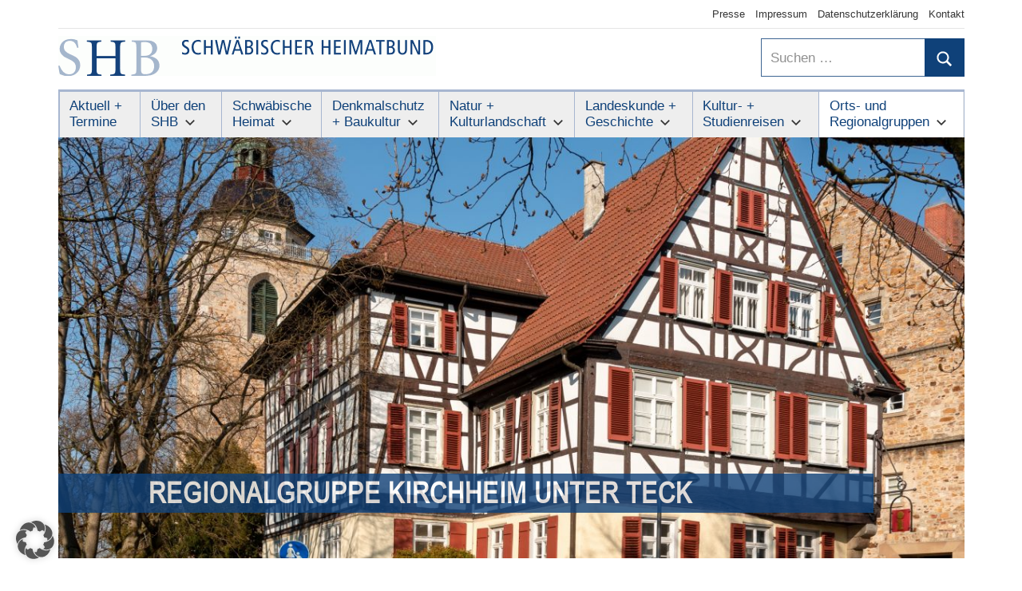

--- FILE ---
content_type: text/html; charset=UTF-8
request_url: https://schwaebischer-heimatbund.de/unsere-ortsgruppen/regionalgruppe-kirchheim-unter-teck/?id=1192203101&ajaxCalendar=1&mo=4&yr=2023
body_size: 24836
content:
<!DOCTYPE html>
<html lang="de" prefix="og: https://ogp.me/ns#">

<head>
<meta charset="UTF-8">
<meta name="viewport" content="width=device-width, initial-scale=1">
<link rel="profile" href="https://gmpg.org/xfn/11">

	<style>img:is([sizes="auto" i], [sizes^="auto," i]) { contain-intrinsic-size: 3000px 1500px }</style>
	
<!-- Suchmaschinen-Optimierung durch Rank Math PRO - https://rankmath.com/ -->
<title>Regionalgruppe Kirchheim unter Teck | Schwäbischer Heimatbund</title>
<meta name="description" content="Geburtshaus von Max Eyth in Kirchheim u.T. | Bildhinweis: Von Boros.i, CC BY-SA 4.0, Link"/>
<meta name="robots" content="follow, index, max-snippet:-1, max-video-preview:-1, max-image-preview:large"/>
<link rel="canonical" href="https://schwaebischer-heimatbund.de/unsere-ortsgruppen/regionalgruppe-kirchheim-unter-teck/" />
<meta property="og:locale" content="de_DE" />
<meta property="og:type" content="article" />
<meta property="og:title" content="Regionalgruppe Kirchheim unter Teck | Schwäbischer Heimatbund" />
<meta property="og:description" content="Geburtshaus von Max Eyth in Kirchheim u.T. | Bildhinweis: Von Boros.i, CC BY-SA 4.0, Link" />
<meta property="og:url" content="https://schwaebischer-heimatbund.de/unsere-ortsgruppen/regionalgruppe-kirchheim-unter-teck/" />
<meta property="og:site_name" content="Schwäbischer Heimatbund" />
<meta property="og:updated_time" content="2025-03-17T13:49:51+01:00" />
<meta property="og:image" content="https://schwaebischer-heimatbund.de/wp-content/uploads/Kirchheim_MaxEyth15-1b-772x666.jpg" />
<meta property="og:image:secure_url" content="https://schwaebischer-heimatbund.de/wp-content/uploads/Kirchheim_MaxEyth15-1b-772x666.jpg" />
<meta property="og:image:width" content="772" />
<meta property="og:image:height" content="666" />
<meta property="og:image:alt" content="Regionalgruppe Kirchheim unter Teck" />
<meta property="og:image:type" content="image/jpeg" />
<meta name="twitter:card" content="summary_large_image" />
<meta name="twitter:title" content="Regionalgruppe Kirchheim unter Teck | Schwäbischer Heimatbund" />
<meta name="twitter:description" content="Geburtshaus von Max Eyth in Kirchheim u.T. | Bildhinweis: Von Boros.i, CC BY-SA 4.0, Link" />
<meta name="twitter:image" content="https://schwaebischer-heimatbund.de/wp-content/uploads/Kirchheim_MaxEyth15-1b-772x666.jpg" />
<meta name="twitter:label1" content="Lesedauer" />
<meta name="twitter:data1" content="1 Minute" />
<!-- /Rank Math WordPress SEO Plugin -->

<link rel="alternate" type="application/rss+xml" title="Schwäbischer Heimatbund &raquo; Feed" href="https://schwaebischer-heimatbund.de/feed/" />
<link rel="alternate" type="application/rss+xml" title="Schwäbischer Heimatbund &raquo; Kommentar-Feed" href="https://schwaebischer-heimatbund.de/comments/feed/" />
<script type="text/javascript">
/* <![CDATA[ */
window._wpemojiSettings = {"baseUrl":"https:\/\/s.w.org\/images\/core\/emoji\/16.0.1\/72x72\/","ext":".png","svgUrl":"https:\/\/s.w.org\/images\/core\/emoji\/16.0.1\/svg\/","svgExt":".svg","source":{"concatemoji":"https:\/\/schwaebischer-heimatbund.de\/wp-includes\/js\/wp-emoji-release.min.js?ver=6.8.3"}};
/*! This file is auto-generated */
!function(s,n){var o,i,e;function c(e){try{var t={supportTests:e,timestamp:(new Date).valueOf()};sessionStorage.setItem(o,JSON.stringify(t))}catch(e){}}function p(e,t,n){e.clearRect(0,0,e.canvas.width,e.canvas.height),e.fillText(t,0,0);var t=new Uint32Array(e.getImageData(0,0,e.canvas.width,e.canvas.height).data),a=(e.clearRect(0,0,e.canvas.width,e.canvas.height),e.fillText(n,0,0),new Uint32Array(e.getImageData(0,0,e.canvas.width,e.canvas.height).data));return t.every(function(e,t){return e===a[t]})}function u(e,t){e.clearRect(0,0,e.canvas.width,e.canvas.height),e.fillText(t,0,0);for(var n=e.getImageData(16,16,1,1),a=0;a<n.data.length;a++)if(0!==n.data[a])return!1;return!0}function f(e,t,n,a){switch(t){case"flag":return n(e,"\ud83c\udff3\ufe0f\u200d\u26a7\ufe0f","\ud83c\udff3\ufe0f\u200b\u26a7\ufe0f")?!1:!n(e,"\ud83c\udde8\ud83c\uddf6","\ud83c\udde8\u200b\ud83c\uddf6")&&!n(e,"\ud83c\udff4\udb40\udc67\udb40\udc62\udb40\udc65\udb40\udc6e\udb40\udc67\udb40\udc7f","\ud83c\udff4\u200b\udb40\udc67\u200b\udb40\udc62\u200b\udb40\udc65\u200b\udb40\udc6e\u200b\udb40\udc67\u200b\udb40\udc7f");case"emoji":return!a(e,"\ud83e\udedf")}return!1}function g(e,t,n,a){var r="undefined"!=typeof WorkerGlobalScope&&self instanceof WorkerGlobalScope?new OffscreenCanvas(300,150):s.createElement("canvas"),o=r.getContext("2d",{willReadFrequently:!0}),i=(o.textBaseline="top",o.font="600 32px Arial",{});return e.forEach(function(e){i[e]=t(o,e,n,a)}),i}function t(e){var t=s.createElement("script");t.src=e,t.defer=!0,s.head.appendChild(t)}"undefined"!=typeof Promise&&(o="wpEmojiSettingsSupports",i=["flag","emoji"],n.supports={everything:!0,everythingExceptFlag:!0},e=new Promise(function(e){s.addEventListener("DOMContentLoaded",e,{once:!0})}),new Promise(function(t){var n=function(){try{var e=JSON.parse(sessionStorage.getItem(o));if("object"==typeof e&&"number"==typeof e.timestamp&&(new Date).valueOf()<e.timestamp+604800&&"object"==typeof e.supportTests)return e.supportTests}catch(e){}return null}();if(!n){if("undefined"!=typeof Worker&&"undefined"!=typeof OffscreenCanvas&&"undefined"!=typeof URL&&URL.createObjectURL&&"undefined"!=typeof Blob)try{var e="postMessage("+g.toString()+"("+[JSON.stringify(i),f.toString(),p.toString(),u.toString()].join(",")+"));",a=new Blob([e],{type:"text/javascript"}),r=new Worker(URL.createObjectURL(a),{name:"wpTestEmojiSupports"});return void(r.onmessage=function(e){c(n=e.data),r.terminate(),t(n)})}catch(e){}c(n=g(i,f,p,u))}t(n)}).then(function(e){for(var t in e)n.supports[t]=e[t],n.supports.everything=n.supports.everything&&n.supports[t],"flag"!==t&&(n.supports.everythingExceptFlag=n.supports.everythingExceptFlag&&n.supports[t]);n.supports.everythingExceptFlag=n.supports.everythingExceptFlag&&!n.supports.flag,n.DOMReady=!1,n.readyCallback=function(){n.DOMReady=!0}}).then(function(){return e}).then(function(){var e;n.supports.everything||(n.readyCallback(),(e=n.source||{}).concatemoji?t(e.concatemoji):e.wpemoji&&e.twemoji&&(t(e.twemoji),t(e.wpemoji)))}))}((window,document),window._wpemojiSettings);
/* ]]> */
</script>
<link rel='stylesheet' id='pt-cv-public-style-css' href='https://schwaebischer-heimatbund.de/wp-content/plugins/content-views-query-and-display-post-page/public/assets/css/cv.css?ver=4.2.1' type='text/css' media='all' />
<style id='wp-emoji-styles-inline-css' type='text/css'>

	img.wp-smiley, img.emoji {
		display: inline !important;
		border: none !important;
		box-shadow: none !important;
		height: 1em !important;
		width: 1em !important;
		margin: 0 0.07em !important;
		vertical-align: -0.1em !important;
		background: none !important;
		padding: 0 !important;
	}
</style>
<link rel='stylesheet' id='wp-block-library-css' href='https://schwaebischer-heimatbund.de/wp-includes/css/dist/block-library/style.min.css?ver=6.8.3' type='text/css' media='all' />
<style id='classic-theme-styles-inline-css' type='text/css'>
/*! This file is auto-generated */
.wp-block-button__link{color:#fff;background-color:#32373c;border-radius:9999px;box-shadow:none;text-decoration:none;padding:calc(.667em + 2px) calc(1.333em + 2px);font-size:1.125em}.wp-block-file__button{background:#32373c;color:#fff;text-decoration:none}
</style>
<style id='global-styles-inline-css' type='text/css'>
:root{--wp--preset--aspect-ratio--square: 1;--wp--preset--aspect-ratio--4-3: 4/3;--wp--preset--aspect-ratio--3-4: 3/4;--wp--preset--aspect-ratio--3-2: 3/2;--wp--preset--aspect-ratio--2-3: 2/3;--wp--preset--aspect-ratio--16-9: 16/9;--wp--preset--aspect-ratio--9-16: 9/16;--wp--preset--color--black: #000000;--wp--preset--color--cyan-bluish-gray: #abb8c3;--wp--preset--color--white: #ffffff;--wp--preset--color--pale-pink: #f78da7;--wp--preset--color--vivid-red: #cf2e2e;--wp--preset--color--luminous-vivid-orange: #ff6900;--wp--preset--color--luminous-vivid-amber: #fcb900;--wp--preset--color--light-green-cyan: #7bdcb5;--wp--preset--color--vivid-green-cyan: #00d084;--wp--preset--color--pale-cyan-blue: #8ed1fc;--wp--preset--color--vivid-cyan-blue: #0693e3;--wp--preset--color--vivid-purple: #9b51e0;--wp--preset--color--primary: #3377bb;--wp--preset--color--secondary: #0d5195;--wp--preset--color--tertiary: #002b6f;--wp--preset--color--accent: #0d9551;--wp--preset--color--highlight: #bb3353;--wp--preset--color--light-gray: #e5e5e5;--wp--preset--color--gray: #858585;--wp--preset--color--dark-gray: #353535;--wp--preset--gradient--vivid-cyan-blue-to-vivid-purple: linear-gradient(135deg,rgba(6,147,227,1) 0%,rgb(155,81,224) 100%);--wp--preset--gradient--light-green-cyan-to-vivid-green-cyan: linear-gradient(135deg,rgb(122,220,180) 0%,rgb(0,208,130) 100%);--wp--preset--gradient--luminous-vivid-amber-to-luminous-vivid-orange: linear-gradient(135deg,rgba(252,185,0,1) 0%,rgba(255,105,0,1) 100%);--wp--preset--gradient--luminous-vivid-orange-to-vivid-red: linear-gradient(135deg,rgba(255,105,0,1) 0%,rgb(207,46,46) 100%);--wp--preset--gradient--very-light-gray-to-cyan-bluish-gray: linear-gradient(135deg,rgb(238,238,238) 0%,rgb(169,184,195) 100%);--wp--preset--gradient--cool-to-warm-spectrum: linear-gradient(135deg,rgb(74,234,220) 0%,rgb(151,120,209) 20%,rgb(207,42,186) 40%,rgb(238,44,130) 60%,rgb(251,105,98) 80%,rgb(254,248,76) 100%);--wp--preset--gradient--blush-light-purple: linear-gradient(135deg,rgb(255,206,236) 0%,rgb(152,150,240) 100%);--wp--preset--gradient--blush-bordeaux: linear-gradient(135deg,rgb(254,205,165) 0%,rgb(254,45,45) 50%,rgb(107,0,62) 100%);--wp--preset--gradient--luminous-dusk: linear-gradient(135deg,rgb(255,203,112) 0%,rgb(199,81,192) 50%,rgb(65,88,208) 100%);--wp--preset--gradient--pale-ocean: linear-gradient(135deg,rgb(255,245,203) 0%,rgb(182,227,212) 50%,rgb(51,167,181) 100%);--wp--preset--gradient--electric-grass: linear-gradient(135deg,rgb(202,248,128) 0%,rgb(113,206,126) 100%);--wp--preset--gradient--midnight: linear-gradient(135deg,rgb(2,3,129) 0%,rgb(40,116,252) 100%);--wp--preset--font-size--small: 13px;--wp--preset--font-size--medium: 20px;--wp--preset--font-size--large: 36px;--wp--preset--font-size--x-large: 42px;--wp--preset--spacing--20: 0.44rem;--wp--preset--spacing--30: 0.67rem;--wp--preset--spacing--40: 1rem;--wp--preset--spacing--50: 1.5rem;--wp--preset--spacing--60: 2.25rem;--wp--preset--spacing--70: 3.38rem;--wp--preset--spacing--80: 5.06rem;--wp--preset--shadow--natural: 6px 6px 9px rgba(0, 0, 0, 0.2);--wp--preset--shadow--deep: 12px 12px 50px rgba(0, 0, 0, 0.4);--wp--preset--shadow--sharp: 6px 6px 0px rgba(0, 0, 0, 0.2);--wp--preset--shadow--outlined: 6px 6px 0px -3px rgba(255, 255, 255, 1), 6px 6px rgba(0, 0, 0, 1);--wp--preset--shadow--crisp: 6px 6px 0px rgba(0, 0, 0, 1);}:where(.is-layout-flex){gap: 0.5em;}:where(.is-layout-grid){gap: 0.5em;}body .is-layout-flex{display: flex;}.is-layout-flex{flex-wrap: wrap;align-items: center;}.is-layout-flex > :is(*, div){margin: 0;}body .is-layout-grid{display: grid;}.is-layout-grid > :is(*, div){margin: 0;}:where(.wp-block-columns.is-layout-flex){gap: 2em;}:where(.wp-block-columns.is-layout-grid){gap: 2em;}:where(.wp-block-post-template.is-layout-flex){gap: 1.25em;}:where(.wp-block-post-template.is-layout-grid){gap: 1.25em;}.has-black-color{color: var(--wp--preset--color--black) !important;}.has-cyan-bluish-gray-color{color: var(--wp--preset--color--cyan-bluish-gray) !important;}.has-white-color{color: var(--wp--preset--color--white) !important;}.has-pale-pink-color{color: var(--wp--preset--color--pale-pink) !important;}.has-vivid-red-color{color: var(--wp--preset--color--vivid-red) !important;}.has-luminous-vivid-orange-color{color: var(--wp--preset--color--luminous-vivid-orange) !important;}.has-luminous-vivid-amber-color{color: var(--wp--preset--color--luminous-vivid-amber) !important;}.has-light-green-cyan-color{color: var(--wp--preset--color--light-green-cyan) !important;}.has-vivid-green-cyan-color{color: var(--wp--preset--color--vivid-green-cyan) !important;}.has-pale-cyan-blue-color{color: var(--wp--preset--color--pale-cyan-blue) !important;}.has-vivid-cyan-blue-color{color: var(--wp--preset--color--vivid-cyan-blue) !important;}.has-vivid-purple-color{color: var(--wp--preset--color--vivid-purple) !important;}.has-black-background-color{background-color: var(--wp--preset--color--black) !important;}.has-cyan-bluish-gray-background-color{background-color: var(--wp--preset--color--cyan-bluish-gray) !important;}.has-white-background-color{background-color: var(--wp--preset--color--white) !important;}.has-pale-pink-background-color{background-color: var(--wp--preset--color--pale-pink) !important;}.has-vivid-red-background-color{background-color: var(--wp--preset--color--vivid-red) !important;}.has-luminous-vivid-orange-background-color{background-color: var(--wp--preset--color--luminous-vivid-orange) !important;}.has-luminous-vivid-amber-background-color{background-color: var(--wp--preset--color--luminous-vivid-amber) !important;}.has-light-green-cyan-background-color{background-color: var(--wp--preset--color--light-green-cyan) !important;}.has-vivid-green-cyan-background-color{background-color: var(--wp--preset--color--vivid-green-cyan) !important;}.has-pale-cyan-blue-background-color{background-color: var(--wp--preset--color--pale-cyan-blue) !important;}.has-vivid-cyan-blue-background-color{background-color: var(--wp--preset--color--vivid-cyan-blue) !important;}.has-vivid-purple-background-color{background-color: var(--wp--preset--color--vivid-purple) !important;}.has-black-border-color{border-color: var(--wp--preset--color--black) !important;}.has-cyan-bluish-gray-border-color{border-color: var(--wp--preset--color--cyan-bluish-gray) !important;}.has-white-border-color{border-color: var(--wp--preset--color--white) !important;}.has-pale-pink-border-color{border-color: var(--wp--preset--color--pale-pink) !important;}.has-vivid-red-border-color{border-color: var(--wp--preset--color--vivid-red) !important;}.has-luminous-vivid-orange-border-color{border-color: var(--wp--preset--color--luminous-vivid-orange) !important;}.has-luminous-vivid-amber-border-color{border-color: var(--wp--preset--color--luminous-vivid-amber) !important;}.has-light-green-cyan-border-color{border-color: var(--wp--preset--color--light-green-cyan) !important;}.has-vivid-green-cyan-border-color{border-color: var(--wp--preset--color--vivid-green-cyan) !important;}.has-pale-cyan-blue-border-color{border-color: var(--wp--preset--color--pale-cyan-blue) !important;}.has-vivid-cyan-blue-border-color{border-color: var(--wp--preset--color--vivid-cyan-blue) !important;}.has-vivid-purple-border-color{border-color: var(--wp--preset--color--vivid-purple) !important;}.has-vivid-cyan-blue-to-vivid-purple-gradient-background{background: var(--wp--preset--gradient--vivid-cyan-blue-to-vivid-purple) !important;}.has-light-green-cyan-to-vivid-green-cyan-gradient-background{background: var(--wp--preset--gradient--light-green-cyan-to-vivid-green-cyan) !important;}.has-luminous-vivid-amber-to-luminous-vivid-orange-gradient-background{background: var(--wp--preset--gradient--luminous-vivid-amber-to-luminous-vivid-orange) !important;}.has-luminous-vivid-orange-to-vivid-red-gradient-background{background: var(--wp--preset--gradient--luminous-vivid-orange-to-vivid-red) !important;}.has-very-light-gray-to-cyan-bluish-gray-gradient-background{background: var(--wp--preset--gradient--very-light-gray-to-cyan-bluish-gray) !important;}.has-cool-to-warm-spectrum-gradient-background{background: var(--wp--preset--gradient--cool-to-warm-spectrum) !important;}.has-blush-light-purple-gradient-background{background: var(--wp--preset--gradient--blush-light-purple) !important;}.has-blush-bordeaux-gradient-background{background: var(--wp--preset--gradient--blush-bordeaux) !important;}.has-luminous-dusk-gradient-background{background: var(--wp--preset--gradient--luminous-dusk) !important;}.has-pale-ocean-gradient-background{background: var(--wp--preset--gradient--pale-ocean) !important;}.has-electric-grass-gradient-background{background: var(--wp--preset--gradient--electric-grass) !important;}.has-midnight-gradient-background{background: var(--wp--preset--gradient--midnight) !important;}.has-small-font-size{font-size: var(--wp--preset--font-size--small) !important;}.has-medium-font-size{font-size: var(--wp--preset--font-size--medium) !important;}.has-large-font-size{font-size: var(--wp--preset--font-size--large) !important;}.has-x-large-font-size{font-size: var(--wp--preset--font-size--x-large) !important;}
:where(.wp-block-post-template.is-layout-flex){gap: 1.25em;}:where(.wp-block-post-template.is-layout-grid){gap: 1.25em;}
:where(.wp-block-columns.is-layout-flex){gap: 2em;}:where(.wp-block-columns.is-layout-grid){gap: 2em;}
:root :where(.wp-block-pullquote){font-size: 1.5em;line-height: 1.6;}
</style>
<link rel='stylesheet' id='contact-form-7-css' href='https://schwaebischer-heimatbund.de/wp-content/plugins/contact-form-7/includes/css/styles.css?ver=6.1.4' type='text/css' media='all' />
<link rel='stylesheet' id='events-manager-css' href='https://schwaebischer-heimatbund.de/wp-content/plugins/events-manager/includes/css/events-manager.min.css?ver=7.2.3.1' type='text/css' media='all' />
<link rel='stylesheet' id='mapsmarkerpro-css' href='https://schwaebischer-heimatbund.de/wp-content/plugins/maps-marker-pro/css/mapsmarkerpro.css?ver=4.31.3' type='text/css' media='all' />
<link rel='stylesheet' id='mercia-stylesheet-css' href='https://schwaebischer-heimatbund.de/wp-content/themes/mercia-child/style.css?ver=1.0' type='text/css' media='all' />
<style id='mercia-stylesheet-inline-css' type='text/css'>
.site-title, .site-description, .type-post .entry-footer .entry-author, .header-bar .header-content .header-date, .primary-navigation-wrap .header-search { position: absolute; clip: rect(1px, 1px, 1px, 1px); width: 1px; height: 1px; overflow: hidden; }
</style>
<link rel='stylesheet' id='borlabs-cookie-custom-css' href='https://schwaebischer-heimatbund.de/wp-content/cache/borlabs-cookie/1/borlabs-cookie-1-de.css?ver=3.3.23-30' type='text/css' media='all' />
<link rel='stylesheet' id='mercia-pro-css' href='https://schwaebischer-heimatbund.de/wp-content/plugins/mercia-pro/assets/css/mercia-pro.css?ver=1.7.4' type='text/css' media='all' />
<style id='mercia-pro-inline-css' type='text/css'>
:root {--text-font: "Arial", Arial, Helvetica, sans-serif; --title-font: "Arial", Arial, Helvetica, sans-serif; --navi-font: "Arial", Arial, Helvetica, sans-serif; --widget-title-font: "Arial", Arial, Helvetica, sans-serif; }
</style>
<link rel='stylesheet' id='mercia-css' href='https://schwaebischer-heimatbund.de/wp-content/themes/mercia/style.css?ver=6.8.3' type='text/css' media='all' />
<link rel='stylesheet' id='child-style-css' href='https://schwaebischer-heimatbund.de/wp-content/themes/mercia-child/style.css?ver=1.0' type='text/css' media='all' />
<script type="text/javascript" src="https://schwaebischer-heimatbund.de/wp-includes/js/jquery/jquery.min.js?ver=3.7.1" id="jquery-core-js"></script>
<script type="text/javascript" src="https://schwaebischer-heimatbund.de/wp-includes/js/jquery/jquery-migrate.min.js?ver=3.4.1" id="jquery-migrate-js"></script>
<script type="text/javascript" src="https://schwaebischer-heimatbund.de/wp-includes/js/jquery/ui/core.min.js?ver=1.13.3" id="jquery-ui-core-js"></script>
<script type="text/javascript" src="https://schwaebischer-heimatbund.de/wp-includes/js/jquery/ui/mouse.min.js?ver=1.13.3" id="jquery-ui-mouse-js"></script>
<script type="text/javascript" src="https://schwaebischer-heimatbund.de/wp-includes/js/jquery/ui/sortable.min.js?ver=1.13.3" id="jquery-ui-sortable-js"></script>
<script type="text/javascript" src="https://schwaebischer-heimatbund.de/wp-includes/js/jquery/ui/datepicker.min.js?ver=1.13.3" id="jquery-ui-datepicker-js"></script>
<script type="text/javascript" id="jquery-ui-datepicker-js-after">
/* <![CDATA[ */
jQuery(function(jQuery){jQuery.datepicker.setDefaults({"closeText":"Schlie\u00dfen","currentText":"Heute","monthNames":["Januar","Februar","M\u00e4rz","April","Mai","Juni","Juli","August","September","Oktober","November","Dezember"],"monthNamesShort":["Jan.","Feb.","M\u00e4rz","Apr.","Mai","Juni","Juli","Aug.","Sep.","Okt.","Nov.","Dez."],"nextText":"Weiter","prevText":"Zur\u00fcck","dayNames":["Sonntag","Montag","Dienstag","Mittwoch","Donnerstag","Freitag","Samstag"],"dayNamesShort":["So.","Mo.","Di.","Mi.","Do.","Fr.","Sa."],"dayNamesMin":["S","M","D","M","D","F","S"],"dateFormat":"d. MM yy","firstDay":1,"isRTL":false});});
/* ]]> */
</script>
<script type="text/javascript" src="https://schwaebischer-heimatbund.de/wp-includes/js/jquery/ui/resizable.min.js?ver=1.13.3" id="jquery-ui-resizable-js"></script>
<script type="text/javascript" src="https://schwaebischer-heimatbund.de/wp-includes/js/jquery/ui/draggable.min.js?ver=1.13.3" id="jquery-ui-draggable-js"></script>
<script type="text/javascript" src="https://schwaebischer-heimatbund.de/wp-includes/js/jquery/ui/controlgroup.min.js?ver=1.13.3" id="jquery-ui-controlgroup-js"></script>
<script type="text/javascript" src="https://schwaebischer-heimatbund.de/wp-includes/js/jquery/ui/checkboxradio.min.js?ver=1.13.3" id="jquery-ui-checkboxradio-js"></script>
<script type="text/javascript" src="https://schwaebischer-heimatbund.de/wp-includes/js/jquery/ui/button.min.js?ver=1.13.3" id="jquery-ui-button-js"></script>
<script type="text/javascript" src="https://schwaebischer-heimatbund.de/wp-includes/js/jquery/ui/dialog.min.js?ver=1.13.3" id="jquery-ui-dialog-js"></script>
<script type="text/javascript" id="events-manager-js-extra">
/* <![CDATA[ */
var EM = {"ajaxurl":"https:\/\/schwaebischer-heimatbund.de\/wp-admin\/admin-ajax.php","locationajaxurl":"https:\/\/schwaebischer-heimatbund.de\/wp-admin\/admin-ajax.php?action=locations_search","firstDay":"1","locale":"de","dateFormat":"yy-mm-dd","ui_css":"https:\/\/schwaebischer-heimatbund.de\/wp-content\/plugins\/events-manager\/includes\/css\/jquery-ui\/build.min.css","show24hours":"1","is_ssl":"1","autocomplete_limit":"10","calendar":{"breakpoints":{"small":560,"medium":908,"large":false},"month_format":"M Y"},"phone":"","datepicker":{"format":"d.m.Y","locale":"de"},"search":{"breakpoints":{"small":650,"medium":850,"full":false}},"url":"https:\/\/schwaebischer-heimatbund.de\/wp-content\/plugins\/events-manager","assets":{"input.em-uploader":{"js":{"em-uploader":{"url":"https:\/\/schwaebischer-heimatbund.de\/wp-content\/plugins\/events-manager\/includes\/js\/em-uploader.js?v=7.2.3.1","event":"em_uploader_ready"}}},".em-event-editor":{"js":{"event-editor":{"url":"https:\/\/schwaebischer-heimatbund.de\/wp-content\/plugins\/events-manager\/includes\/js\/events-manager-event-editor.js?v=7.2.3.1","event":"em_event_editor_ready"}},"css":{"event-editor":"https:\/\/schwaebischer-heimatbund.de\/wp-content\/plugins\/events-manager\/includes\/css\/events-manager-event-editor.min.css?v=7.2.3.1"}},".em-recurrence-sets, .em-timezone":{"js":{"luxon":{"url":"luxon\/luxon.js?v=7.2.3.1","event":"em_luxon_ready"}}},".em-booking-form, #em-booking-form, .em-booking-recurring, .em-event-booking-form":{"js":{"em-bookings":{"url":"https:\/\/schwaebischer-heimatbund.de\/wp-content\/plugins\/events-manager\/includes\/js\/bookingsform.js?v=7.2.3.1","event":"em_booking_form_js_loaded"}}},"#em-opt-archetypes":{"js":{"archetypes":"https:\/\/schwaebischer-heimatbund.de\/wp-content\/plugins\/events-manager\/includes\/js\/admin-archetype-editor.js?v=7.2.3.1","archetypes_ms":"https:\/\/schwaebischer-heimatbund.de\/wp-content\/plugins\/events-manager\/includes\/js\/admin-archetypes.js?v=7.2.3.1","qs":"qs\/qs.js?v=7.2.3.1"}}},"cached":"","txt_search":"Suche","txt_searching":"Suche...","txt_loading":"Wird geladen\u00a0\u2026","event_detach_warning":"Bist du sicher, dass du diese sich wiederholende Veranstaltung herausl\u00f6sen willst? Wenn du dies tun, verlierst du alle Buchungsinformationen und die alten wiederkehrenden Veranstaltung werden gel\u00f6scht.","delete_recurrence_warning":"Bist du sicher, dass du alle Wiederholungen dieser Veranstaltung l\u00f6schen willst? Alle Veranstaltungen werden in den Papierkorb verschoben."};
/* ]]> */
</script>
<script type="text/javascript" src="https://schwaebischer-heimatbund.de/wp-content/plugins/events-manager/includes/js/events-manager.js?ver=7.2.3.1" id="events-manager-js"></script>
<script type="text/javascript" src="https://schwaebischer-heimatbund.de/wp-content/plugins/events-manager/includes/external/flatpickr/l10n/de.js?ver=7.2.3.1" id="em-flatpickr-localization-js"></script>
<script type="text/javascript" src="https://schwaebischer-heimatbund.de/wp-content/themes/mercia/assets/js/svgxuse.min.js?ver=1.2.6" id="svgxuse-js"></script>
<script data-no-optimize="1" data-no-minify="1" data-cfasync="false" type="text/javascript" src="https://schwaebischer-heimatbund.de/wp-content/cache/borlabs-cookie/1/borlabs-cookie-config-de.json.js?ver=3.3.23-31" id="borlabs-cookie-config-js"></script>
<link rel="https://api.w.org/" href="https://schwaebischer-heimatbund.de/wp-json/" /><link rel="alternate" title="JSON" type="application/json" href="https://schwaebischer-heimatbund.de/wp-json/wp/v2/pages/998" /><link rel="EditURI" type="application/rsd+xml" title="RSD" href="https://schwaebischer-heimatbund.de/xmlrpc.php?rsd" />
<meta name="generator" content="WordPress 6.8.3" />
<link rel='shortlink' href='https://schwaebischer-heimatbund.de/?p=998' />
<link rel="alternate" title="oEmbed (JSON)" type="application/json+oembed" href="https://schwaebischer-heimatbund.de/wp-json/oembed/1.0/embed?url=https%3A%2F%2Fschwaebischer-heimatbund.de%2Funsere-ortsgruppen%2Fregionalgruppe-kirchheim-unter-teck%2F" />
<link rel="alternate" title="oEmbed (XML)" type="text/xml+oembed" href="https://schwaebischer-heimatbund.de/wp-json/oembed/1.0/embed?url=https%3A%2F%2Fschwaebischer-heimatbund.de%2Funsere-ortsgruppen%2Fregionalgruppe-kirchheim-unter-teck%2F&#038;format=xml" />


<!-- This site is optimized with the Schema plugin v1.7.9.6 - https://schema.press -->
<script type="application/ld+json">{"@context":"https:\/\/schema.org\/","@type":"Article","mainEntityOfPage":{"@type":"WebPage","@id":"https:\/\/schwaebischer-heimatbund.de\/unsere-ortsgruppen\/regionalgruppe-kirchheim-unter-teck\/"},"url":"https:\/\/schwaebischer-heimatbund.de\/unsere-ortsgruppen\/regionalgruppe-kirchheim-unter-teck\/","headline":"Regionalgruppe Kirchheim unter Teck","datePublished":"2020-08-19T11:47:31+02:00","dateModified":"2025-03-17T13:49:51+01:00","publisher":{"@type":"Organization","@id":"https:\/\/schwaebischer-heimatbund.de\/#organization","name":"Schwäbischer Heimatbund","logo":{"@type":"ImageObject","url":"","width":600,"height":60}},"image":{"@type":"ImageObject","url":"https:\/\/schwaebischer-heimatbund.de\/wp-content\/uploads\/Kirchheim_MaxEyth15-1b-scaled.jpg","width":2560,"height":2208},"description":"Geburtshaus von Max Eyth in Kirchheim u.T. | Bildhinweis: Von Boros.i, CC BY-SA 4.0, Link Unsere Gruppe besteht aus rund 200 Mitgliedern. In unserem Jahresprogramm sind Halbtagesfahrten in der Region, Ganztagesfahrten in ganz Baden-Württemberg sowie ein - bis zweimal Mehrtagesfahrten mit Zielen in anderen Bundesländern. Beim jährlichen Stadtfest (Haft-","author":{"@type":"Person","name":"SHB Redaktion","url":"https:\/\/schwaebischer-heimatbund.de\/author\/redaktion\/","image":{"@type":"ImageObject","url":"https:\/\/secure.gravatar.com\/avatar\/967cc2f9541c74c032a061412686439f3cc73e2b812828259416712ac7cd9d7c?s=96&d=mm&r=g","height":96,"width":96},"sameAs":["https:\/\/schwaebischer-heimatbund.de"]}}</script>

<!-- Analytics by WP Statistics - https://wp-statistics.com -->
<script>
  window.brlbsWpStatisticsDOMContentLoadedHasAlreadyFired = false;
  document.addEventListener("DOMContentLoaded", function () {
    window.brlbsWpStatisticsDOMContentLoadedHasAlreadyFired = true;
  });
</script><script type="text/javascript" id="google_gtagjs" src="https://www.googletagmanager.com/gtag/js?id=G-1T0Y1VD40K" async="async"></script>
<script type="text/javascript" id="google_gtagjs-inline">
/* <![CDATA[ */
window.dataLayer = window.dataLayer || [];function gtag(){dataLayer.push(arguments);}gtag('js', new Date());gtag('config', 'G-1T0Y1VD40K', {'anonymize_ip': true} );
/* ]]> */
</script>
<link rel="icon" href="https://schwaebischer-heimatbund.de/wp-content/uploads/cropped-Logo_SHB_twitter-32x32.jpg" sizes="32x32" />
<link rel="icon" href="https://schwaebischer-heimatbund.de/wp-content/uploads/cropped-Logo_SHB_twitter-192x192.jpg" sizes="192x192" />
<link rel="apple-touch-icon" href="https://schwaebischer-heimatbund.de/wp-content/uploads/cropped-Logo_SHB_twitter-180x180.jpg" />
<meta name="msapplication-TileImage" content="https://schwaebischer-heimatbund.de/wp-content/uploads/cropped-Logo_SHB_twitter-270x270.jpg" />
</head>

<body data-rsssl=1 class="wp-singular page-template-default page page-id-998 page-child parent-pageid-28 wp-custom-logo wp-embed-responsive wp-theme-mercia wp-child-theme-mercia-child no-sidebar">

	<a class="skip-link screen-reader-text" href="#content">Zum Inhalt springen</a>

	
	<div id="page" class="hfeed site">

		
			<div id="header-top" class="header-bar-wrap">

				<div id="header-bar" class="header-bar container clearfix">

					
					
						<button class="secondary-menu-toggle menu-toggle" aria-controls="secondary-menu" aria-expanded="false" >
							<svg class="icon icon-menu" aria-hidden="true" role="img"> <use xlink:href="https://schwaebischer-heimatbund.de/wp-content/themes/mercia/assets/icons/genericons-neue.svg#menu"></use> </svg><svg class="icon icon-close" aria-hidden="true" role="img"> <use xlink:href="https://schwaebischer-heimatbund.de/wp-content/themes/mercia/assets/icons/genericons-neue.svg#close"></use> </svg>							<span class="menu-toggle-text">Menü</span>
						</button>

						<div class="secondary-navigation">

							<nav class="top-navigation" role="navigation"  aria-label="Sekundäres Menü">

								<ul id="secondary-menu" class="menu"><li id="menu-item-301" class="menu-item menu-item-type-post_type menu-item-object-page menu-item-301"><a href="https://schwaebischer-heimatbund.de/presse/">Presse</a></li>
<li id="menu-item-302" class="menu-item menu-item-type-post_type menu-item-object-page menu-item-302"><a href="https://schwaebischer-heimatbund.de/impressum/">Impressum</a></li>
<li id="menu-item-304" class="menu-item menu-item-type-post_type menu-item-object-page menu-item-privacy-policy menu-item-304"><a rel="privacy-policy" href="https://schwaebischer-heimatbund.de/datenschutzerklaerung/">Datenschutzerklärung</a></li>
<li id="menu-item-303" class="menu-item menu-item-type-post_type menu-item-object-page menu-item-303"><a href="https://schwaebischer-heimatbund.de/kontakt/">Kontakt</a></li>
</ul>
							</nav>

						</div><!-- .secondary-navigation -->

					
				</div>

			</div>

			
		<header id="masthead" class="site-header clearfix" role="banner">

			<div class="header-main container clearfix">

				<div id="logo" class="site-branding clearfix">

					<a href="https://schwaebischer-heimatbund.de/" class="custom-logo-link" rel="home"><img width="473" height="50" src="https://schwaebischer-heimatbund.de/wp-content/uploads/cropped-SHB-Logo_web-1.gif" class="custom-logo" alt="Schwäbischer Heimatbund" decoding="async" /></a>					
			<p class="site-title"><a href="https://schwaebischer-heimatbund.de/" rel="home">Schwäbischer Heimatbund</a></p>

							
				</div><!-- .site-branding -->
				
<section id="search-2">
<form role="search" method="get" class="search-form" action="https://schwaebischer-heimatbund.de/">
	<label>
		<span class="screen-reader-text">Suchen nach:</span>
		<input type="search" class="search-field"
			placeholder="Suchen &hellip;"
			value="" name="s"
			title="Suchen nach:" />
	</label>
	<button type="submit" class="search-submit">
		<svg class="icon icon-search" aria-hidden="true" role="img"> <use xlink:href="https://schwaebischer-heimatbund.de/wp-content/themes/mercia/assets/icons/genericons-neue.svg#search"></use> </svg>		<span class="screen-reader-text">Suchen</span>
	</button>
</form>
</section>
				
				
			</div><!-- .header-main -->

			

	<div id="main-navigation-wrap" class="primary-navigation-wrap">

		
		<button class="primary-menu-toggle menu-toggle" aria-controls="primary-menu" aria-expanded="false" >
			<svg class="icon icon-menu" aria-hidden="true" role="img"> <use xlink:href="https://schwaebischer-heimatbund.de/wp-content/themes/mercia/assets/icons/genericons-neue.svg#menu"></use> </svg><svg class="icon icon-close" aria-hidden="true" role="img"> <use xlink:href="https://schwaebischer-heimatbund.de/wp-content/themes/mercia/assets/icons/genericons-neue.svg#close"></use> </svg>			<span class="menu-toggle-text">Menü</span>
		</button>

		<div class="primary-navigation">

			<nav id="site-navigation" class="main-navigation" role="navigation"  aria-label="Primäres Menü">

				<ul id="primary-menu" class="menu"><li id="menu-item-92" class="menu-item menu-item-type-post_type menu-item-object-page menu-item-92"><a href="https://schwaebischer-heimatbund.de/aktuell-termine/">Aktuell + Termine</a></li>
<li id="menu-item-91" class="menu-item menu-item-type-post_type menu-item-object-page menu-item-has-children menu-item-91"><a href="https://schwaebischer-heimatbund.de/ueber-den-shb/">Über den SHB<svg class="icon icon-expand" aria-hidden="true" role="img"> <use xlink:href="https://schwaebischer-heimatbund.de/wp-content/themes/mercia/assets/icons/genericons-neue.svg#expand"></use> </svg></a>
<ul class="sub-menu">
	<li id="menu-item-2570" class="menu-item menu-item-type-post_type menu-item-object-page menu-item-2570"><a href="https://schwaebischer-heimatbund.de/ueber-den-shb/">Unsere Ziele</a></li>
	<li id="menu-item-240" class="menu-item menu-item-type-post_type menu-item-object-page menu-item-240"><a href="https://schwaebischer-heimatbund.de/ueber-den-shb/mitgliedschaft/">Mitglied werden!</a></li>
	<li id="menu-item-241" class="menu-item menu-item-type-post_type menu-item-object-page menu-item-241"><a href="https://schwaebischer-heimatbund.de/ueber-den-shb/foerderung-durch-spenden/">Spenden und Fördern</a></li>
	<li id="menu-item-1496" class="menu-item menu-item-type-post_type menu-item-object-page menu-item-1496"><a href="https://schwaebischer-heimatbund.de/ueber-den-shb/mitgliederversammlung/">Mitgliederversammlung</a></li>
	<li id="menu-item-858" class="menu-item menu-item-type-post_type menu-item-object-page menu-item-858"><a href="https://schwaebischer-heimatbund.de/ueber-den-shb/vereinsfuehrung/">Vereinsführung</a></li>
	<li id="menu-item-248" class="menu-item menu-item-type-post_type menu-item-object-page menu-item-248"><a href="https://schwaebischer-heimatbund.de/ueber-den-shb/geschaeftsstelle/">Geschäftsstelle</a></li>
	<li id="menu-item-244" class="menu-item menu-item-type-post_type menu-item-object-page menu-item-244"><a href="https://schwaebischer-heimatbund.de/ueber-den-shb/gremien/">Gremien</a></li>
	<li id="menu-item-242" class="menu-item menu-item-type-post_type menu-item-object-page menu-item-242"><a href="https://schwaebischer-heimatbund.de/ueber-den-shb/satzung/">Satzung</a></li>
	<li id="menu-item-249" class="menu-item menu-item-type-post_type menu-item-object-page menu-item-249"><a href="https://schwaebischer-heimatbund.de/ueber-den-shb/ehrenmitglieder/">Ehrenmitglieder</a></li>
	<li id="menu-item-250" class="menu-item menu-item-type-post_type menu-item-object-page menu-item-250"><a href="https://schwaebischer-heimatbund.de/ueber-den-shb/schmidmaier-rube-stiftung/">Schmidmaier-Rube-Stiftung</a></li>
	<li id="menu-item-251" class="menu-item menu-item-type-post_type menu-item-object-page menu-item-251"><a href="https://schwaebischer-heimatbund.de/ueber-den-shb/geschichte/">Geschichte des SHB</a></li>
	<li id="menu-item-2987" class="menu-item menu-item-type-post_type menu-item-object-page menu-item-2987"><a href="https://schwaebischer-heimatbund.de/ueber-den-shb/die-partner-des-schwaebischen-heimatbundes/">Partner des SHB</a></li>
</ul>
</li>
<li id="menu-item-90" class="menu-item menu-item-type-post_type menu-item-object-page menu-item-has-children menu-item-90"><a href="https://schwaebischer-heimatbund.de/schwaebische-heimat/">Schwäbische Heimat<svg class="icon icon-expand" aria-hidden="true" role="img"> <use xlink:href="https://schwaebischer-heimatbund.de/wp-content/themes/mercia/assets/icons/genericons-neue.svg#expand"></use> </svg></a>
<ul class="sub-menu">
	<li id="menu-item-275" class="menu-item menu-item-type-post_type menu-item-object-page menu-item-275"><a href="https://schwaebischer-heimatbund.de/schwaebische-heimat/aktuelle-ausgabe/">Aktuelle Ausgabe</a></li>
	<li id="menu-item-276" class="menu-item menu-item-type-post_type menu-item-object-page menu-item-276"><a href="https://schwaebischer-heimatbund.de/schwaebische-heimat/dauerinhaltsverzeichnisse/">Dauerinhaltsverzeichnisse</a></li>
	<li id="menu-item-2727" class="menu-item menu-item-type-post_type menu-item-object-page menu-item-2727"><a href="https://schwaebischer-heimatbund.de/schwaebische-heimat/schwaebische-heimat-zum-herunterladen/">Leseproben | Download</a></li>
	<li id="menu-item-279" class="menu-item menu-item-type-post_type menu-item-object-page menu-item-279"><a href="https://schwaebischer-heimatbund.de/schwaebische-heimat/buchbesprechungen/">Buchbesprechungen</a></li>
	<li id="menu-item-5835" class="menu-item menu-item-type-post_type menu-item-object-page menu-item-5835"><a href="https://schwaebischer-heimatbund.de/schwaebische-heimat/in-der-sh-werben/">In der SH werben</a></li>
</ul>
</li>
<li id="menu-item-89" class="menu-item menu-item-type-post_type menu-item-object-page menu-item-has-children menu-item-89"><a href="https://schwaebischer-heimatbund.de/denkmalschutz-baukultur/">Denkmalschutz + Baukultur<svg class="icon icon-expand" aria-hidden="true" role="img"> <use xlink:href="https://schwaebischer-heimatbund.de/wp-content/themes/mercia/assets/icons/genericons-neue.svg#expand"></use> </svg></a>
<ul class="sub-menu">
	<li id="menu-item-906" class="menu-item menu-item-type-post_type menu-item-object-page menu-item-906"><a href="https://schwaebischer-heimatbund.de/denkmalschutz-baukultur/aktuelle-positionen-denkmalschutz/">Denkmalschutz-Positionen</a></li>
	<li id="menu-item-280" class="menu-item menu-item-type-post_type menu-item-object-page menu-item-280"><a href="https://schwaebischer-heimatbund.de/denkmalschutz-baukultur/denkmalschutzpreis/">Denkmalschutzpreis BW</a></li>
	<li id="menu-item-281" class="menu-item menu-item-type-post_type menu-item-object-page menu-item-281"><a href="https://schwaebischer-heimatbund.de/denkmalschutz-baukultur/schwaebischer-staedte-tag/">Schwäbischer Städte-Tag</a></li>
	<li id="menu-item-283" class="menu-item menu-item-type-post_type menu-item-object-page menu-item-283"><a href="https://schwaebischer-heimatbund.de/denkmalschutz-baukultur/eigene-kulturdenkmale/">Eigene Kulturdenkmale</a></li>
	<li id="menu-item-282" class="menu-item menu-item-type-post_type menu-item-object-page menu-item-282"><a href="https://schwaebischer-heimatbund.de/denkmalschutz-baukultur/kleindenkmale/">Kleindenkmale</a></li>
</ul>
</li>
<li id="menu-item-88" class="menu-item menu-item-type-post_type menu-item-object-page menu-item-has-children menu-item-88"><a href="https://schwaebischer-heimatbund.de/natur-kulturlandschaft/">Natur + Kulturlandschaft<svg class="icon icon-expand" aria-hidden="true" role="img"> <use xlink:href="https://schwaebischer-heimatbund.de/wp-content/themes/mercia/assets/icons/genericons-neue.svg#expand"></use> </svg></a>
<ul class="sub-menu">
	<li id="menu-item-912" class="menu-item menu-item-type-post_type menu-item-object-page menu-item-912"><a href="https://schwaebischer-heimatbund.de/natur-kulturlandschaft/positionen-zu-naturschutz/">Naturschutz-Positionen</a></li>
	<li id="menu-item-287" class="menu-item menu-item-type-post_type menu-item-object-page menu-item-287"><a href="https://schwaebischer-heimatbund.de/natur-kulturlandschaft/kulturlandschaftspreis/">Kulturlandschaftspreis</a></li>
	<li id="menu-item-289" class="menu-item menu-item-type-post_type menu-item-object-page menu-item-289"><a href="https://schwaebischer-heimatbund.de/natur-kulturlandschaft/shb-schutzgebiete/">SHB-Schutzgebiete</a></li>
	<li id="menu-item-2120" class="menu-item menu-item-type-post_type menu-item-object-page menu-item-2120"><a href="https://schwaebischer-heimatbund.de/natur-kulturlandschaft/das-naturschutzzentrum-wilhelmsdorf/">Naturschutzzentrum</a></li>
	<li id="menu-item-1824" class="menu-item menu-item-type-post_type menu-item-object-page menu-item-1824"><a href="https://schwaebischer-heimatbund.de/natur-kulturlandschaft/kulturlandschaft-in-baden-wuerttemberg/">Kulturlandschaft in BW</a></li>
	<li id="menu-item-290" class="menu-item menu-item-type-post_type menu-item-object-page menu-item-290"><a href="https://schwaebischer-heimatbund.de/natur-kulturlandschaft/landschaftsverbrauch/">Landverbrauch</a></li>
	<li id="menu-item-291" class="menu-item menu-item-type-post_type menu-item-object-page menu-item-291"><a href="https://schwaebischer-heimatbund.de/natur-kulturlandschaft/baeume/">Bedeutung von Bäumen</a></li>
</ul>
</li>
<li id="menu-item-87" class="menu-item menu-item-type-post_type menu-item-object-page menu-item-has-children menu-item-87"><a href="https://schwaebischer-heimatbund.de/landeskunde-geschichte/">Landeskunde + Geschichte<svg class="icon icon-expand" aria-hidden="true" role="img"> <use xlink:href="https://schwaebischer-heimatbund.de/wp-content/themes/mercia/assets/icons/genericons-neue.svg#expand"></use> </svg></a>
<ul class="sub-menu">
	<li id="menu-item-285" class="menu-item menu-item-type-post_type menu-item-object-page menu-item-285"><a href="https://schwaebischer-heimatbund.de/landeskunde-geschichte/vortragsreihe/">Vortragsreihe des SHB</a></li>
	<li id="menu-item-8454" class="menu-item menu-item-type-post_type menu-item-object-post menu-item-8454"><a href="https://schwaebischer-heimatbund.de/interviews/">Interviews</a></li>
	<li id="menu-item-286" class="menu-item menu-item-type-post_type menu-item-object-page menu-item-286"><a href="https://schwaebischer-heimatbund.de/landeskunde-geschichte/gustav-schwab-preis/">Gustav-Schwab-Preis</a></li>
</ul>
</li>
<li id="menu-item-86" class="menu-item menu-item-type-post_type menu-item-object-page menu-item-has-children menu-item-86"><a href="https://schwaebischer-heimatbund.de/kultur-studienreisen/">Kultur- + Studienreisen<svg class="icon icon-expand" aria-hidden="true" role="img"> <use xlink:href="https://schwaebischer-heimatbund.de/wp-content/themes/mercia/assets/icons/genericons-neue.svg#expand"></use> </svg></a>
<ul class="sub-menu">
	<li id="menu-item-2064" class="menu-item menu-item-type-post_type menu-item-object-page menu-item-2064"><a href="https://schwaebischer-heimatbund.de/kultur-studienreisen/">Programm 2026</a></li>
	<li id="menu-item-1631" class="menu-item menu-item-type-post_type menu-item-object-page menu-item-1631"><a href="https://schwaebischer-heimatbund.de/kultur-studienreisen/taxiservice/">Taxiservice</a></li>
	<li id="menu-item-1630" class="menu-item menu-item-type-post_type menu-item-object-page menu-item-1630"><a href="https://schwaebischer-heimatbund.de/kultur-studienreisen/unsere-reiseleiterinnen-und-reiseleiter/">Reiseleiter*innen</a></li>
	<li id="menu-item-1633" class="menu-item menu-item-type-post_type menu-item-object-page menu-item-1633"><a href="https://schwaebischer-heimatbund.de/kultur-studienreisen/reisebedingungen/">Reisebedingungen</a></li>
	<li id="menu-item-1632" class="menu-item menu-item-type-post_type menu-item-object-page menu-item-1632"><a href="https://schwaebischer-heimatbund.de/kultur-studienreisen/allgemeine-hinweise-zum-shb-reiseprogramm/">Allgemeine Hinweise</a></li>
	<li id="menu-item-6492" class="menu-item menu-item-type-post_type menu-item-object-page menu-item-6492"><a href="https://schwaebischer-heimatbund.de/datenschutzhinweise/">Datenschutzhinweise</a></li>
</ul>
</li>
<li id="menu-item-85" class="menu-item menu-item-type-post_type menu-item-object-page current-page-ancestor current-menu-ancestor current-menu-parent current-page-parent current_page_parent current_page_ancestor menu-item-has-children menu-item-85"><a href="https://schwaebischer-heimatbund.de/unsere-ortsgruppen/">Orts- und Regionalgruppen<svg class="icon icon-expand" aria-hidden="true" role="img"> <use xlink:href="https://schwaebischer-heimatbund.de/wp-content/themes/mercia/assets/icons/genericons-neue.svg#expand"></use> </svg></a>
<ul class="sub-menu">
	<li id="menu-item-1011" class="menu-item menu-item-type-post_type menu-item-object-page menu-item-1011"><a href="https://schwaebischer-heimatbund.de/unsere-ortsgruppen/regionalgruppe-boeblingen-sindelfingen/">Böblingen-Sindelfingen</a></li>
	<li id="menu-item-952" class="menu-item menu-item-type-post_type menu-item-object-page menu-item-952"><a href="https://schwaebischer-heimatbund.de/unsere-ortsgruppen/heilbronn/">Heilbronn</a></li>
	<li id="menu-item-1010" class="menu-item menu-item-type-post_type menu-item-object-page menu-item-1010"><a href="https://schwaebischer-heimatbund.de/unsere-ortsgruppen/regionalgruppe-herrenberg-gaeu/">Herrenberg-Gäu</a></li>
	<li id="menu-item-1003" class="menu-item menu-item-type-post_type menu-item-object-page current-menu-item page_item page-item-998 current_page_item menu-item-1003"><a href="https://schwaebischer-heimatbund.de/unsere-ortsgruppen/regionalgruppe-kirchheim-unter-teck/" aria-current="page">Kirchheim unter Teck</a></li>
	<li id="menu-item-1002" class="menu-item menu-item-type-post_type menu-item-object-page menu-item-1002"><a href="https://schwaebischer-heimatbund.de/unsere-ortsgruppen/ortsgruppe-leonberg/">Leonberg</a></li>
	<li id="menu-item-997" class="menu-item menu-item-type-post_type menu-item-object-page menu-item-997"><a href="https://schwaebischer-heimatbund.de/unsere-ortsgruppen/regionalgruppe-nuertingen/">Nürtingen</a></li>
	<li id="menu-item-996" class="menu-item menu-item-type-post_type menu-item-object-page menu-item-996"><a href="https://schwaebischer-heimatbund.de/unsere-ortsgruppen/regionalgruppe-ravensburg-weingarten/">Ravensburg-Weingarten</a></li>
	<li id="menu-item-951" class="menu-item menu-item-type-post_type menu-item-object-page menu-item-951"><a href="https://schwaebischer-heimatbund.de/unsere-ortsgruppen/regionalgruppe-stromberg-mittlere-enz/">Stromberg-Mittlere Enz</a></li>
	<li id="menu-item-992" class="menu-item menu-item-type-post_type menu-item-object-page menu-item-992"><a href="https://schwaebischer-heimatbund.de/unsere-ortsgruppen/stadtgruppe-stuttgart/">Stuttgart</a></li>
	<li id="menu-item-993" class="menu-item menu-item-type-post_type menu-item-object-page menu-item-993"><a href="https://schwaebischer-heimatbund.de/unsere-ortsgruppen/regionalgruppe-tuebingen/">Tübingen</a></li>
	<li id="menu-item-984" class="menu-item menu-item-type-post_type menu-item-object-page menu-item-984"><a href="https://schwaebischer-heimatbund.de/unsere-ortsgruppen/regionalgruppe-ulm-alb-donau/">Ulm / Alb-Donau</a></li>
	<li id="menu-item-947" class="menu-item menu-item-type-post_type menu-item-object-page menu-item-947"><a href="https://schwaebischer-heimatbund.de/unsere-ortsgruppen/ortsgruppe-untermarchtal/">Untermarchtal</a></li>
</ul>
</li>
</ul>			</nav><!-- #site-navigation -->

		</div><!-- .primary-navigation -->

	</div>



		</header><!-- #masthead -->

	<div id="content" class="site-content container clearfix">

		<section id="primary" class="content-single content-area">
			<main id="main" class="site-main" role="main">

				
<article id="post-998" class="post-998 page type-page status-publish has-post-thumbnail hentry">

	<header class="entry-header">

	<img width="1200" height="600" src="https://schwaebischer-heimatbund.de/wp-content/uploads/Kirchheim_MaxEyth15-1b-1200x600.jpg" class="attachment-mercia-single-post size-mercia-single-post wp-post-image" alt="" decoding="async" fetchpriority="high" />
		<h1 class="entry-title page-title">Regionalgruppe Kirchheim unter Teck</h1>
	</header><!-- .entry-header -->

		
	<div class="entry-content clearfix">

		
<p class="bildrecht"><em>Geburtshaus von Max Eyth in Kirchheim u.T. </em> | Bildhinweis: Von Boros.i, CC BY-SA 4.0, <a href="https://commons.wikimedia.org/wiki/Category:Cultural_heritage_monuments_in_Kirchheim_unter_Teck#/media/File:Kirchheim_MaxEyth15-1.jpg" target="_blank" rel="noopener noreferrer">Link</a></p>



<p>Unsere Gruppe besteht aus rund 200 Mitgliedern. In unserem Jahresprogramm sind Halbtagesfahrten in der Region, Ganztagesfahrten in ganz Baden-Württemberg sowie ein – bis zweimal Mehrtagesfahrten mit Zielen in anderen Bundesländern. Beim jährlichen Stadtfest (Haft- und Hokafescht) Ende Juni sind wir stets mit einem Infostand vertreten. Zur Jahreshauptversammlung im Februar ist jedes Mal eine Referentin oder ein Referent mit einem historischen oder heimatkundlichen Thema eingeladen.</p>



<p>Im September 2002 erhielt die Kirchheimer Initiative <em>Rettet den alten Friedhof</em>, an der die Ortsgruppe maßgeblich beteiligt war, eine Auszeichnung für herausragendes Bürgerengagement durch Regierungspräsident Dr. Andriof. Die am 20.9.2002 durch Oberbürgermeister Peter Jakob überreichten Urkunden bescheinigen den Dank und die Anerkennung des Landes Baden-Württemberg für das konstruktive Engagement zugunsten des Gemeinwohls.</p>



<h2 class="wp-block-heading"><span id="Das_aktuelle_Veranstaltunsprogramm_der_Regionalgruppe_Kirchheim">Das aktuelle Veranstaltunsprogramm der Regionalgruppe Kirchheim</span></h2>



<p>Ausführliche Informationen hierzu erscheinen 1 bis 2 Wochen vorher im Teckboten, oder Sie erfragen Sie beim Vorstand der Gruppe (unten auf der Seite).</p>


<div class="em em-view-container" id="em-view-1077948055" data-view="list">
	<div class="em pixelbones em-list em-events-list" id="em-events-list-1077948055" data-view-id="1077948055">
	Keine  Veranstaltungen	</div>
</div>


<div style="clear:both;"></div>


<h3 class="wp-block-heading">Bitte beachten Sie …</h3>



<p>Zu den aufgeführten Veranstaltungen werden im Lauf des Jahres noch kurzfristig Tagesexkursionen angeboten. Änderungen vorbehalten! Ausführliche Informationen zu jeder Veranstaltung erscheinen 1 bis 2 Wochen vorher im Teckboten und in gesonderten Faltblättern.</p>



<p>Anmeldungen beim Ortsgruppen-Vorstand (siehe unten). Hier sind auch ausführliche Informationen erhältlich.</p>



<h2 class="wp-block-heading"><span id="Fruhere_Veranstaltungen_im_Jahresprogramm">Frühere Veranstaltungen im Jahresprogramm</span></h2>


<div class="em em-view-container" id="em-view-657771526" data-view="list">
	<div class="em pixelbones em-list em-events-list" id="em-events-list-657771526" data-view-id="657771526">
	<ul class="css-events-list"><li><span class="eventimage"><img src="https://schwaebischer-heimatbund.de/wp-content/uploads/schillernationalmuseum.jpg" alt="Marbach: Stadtführung - Literaturmuseum"></span> 	<ul class="event-categories">
					<li><a href="https://schwaebischer-heimatbund.de/veranstaltungen/kategorie/regionalgruppe-kirchheim/">Regionalgruppe Kirchheim</a></li>
			</ul>
	
<span class="timestamp">27. Apr.. 2022, Ganztägig</span>
<a href="https://schwaebischer-heimatbund.de/veranstaltungen/marbach-stadtfuehrung-literaturmuseum/">Marbach: Stadtführung - Literaturmuseum</a></li><li><span class="eventimage"><img src="https://schwaebischer-heimatbund.de/wp-content/uploads/schorndorfmarktplatz.jpg" alt="Schorndorf"></span> 	<ul class="event-categories">
					<li><a href="https://schwaebischer-heimatbund.de/veranstaltungen/kategorie/regionalgruppe-kirchheim/">Regionalgruppe Kirchheim</a></li>
			</ul>
	
<span class="timestamp">4. Mai. 2022, Ganztägig</span>
<a href="https://schwaebischer-heimatbund.de/veranstaltungen/schorndorf/">Schorndorf</a></li><li><span class="eventimage"><img src="https://schwaebischer-heimatbund.de/wp-content/uploads/Ulm-Stadthaus.jpg" alt="Ulm: Stadtführung – Münster – Brotmuseum"></span> 	<ul class="event-categories">
					<li><a href="https://schwaebischer-heimatbund.de/veranstaltungen/kategorie/regionalgruppe-kirchheim/">Regionalgruppe Kirchheim</a></li>
			</ul>
	
<span class="timestamp">11. Juni. 2022, Ganztägig</span>
<a href="https://schwaebischer-heimatbund.de/veranstaltungen/ulm-stadtfuehrung-muenster-brotmuseum/">Ulm: Stadtführung – Münster – Brotmuseum</a></li><li><span class="eventimage"><img src="https://schwaebischer-heimatbund.de/wp-content/uploads/Speyerer-Dom.jpg" alt="Speyer: Stadtführung – Ausstellung"></span> 	<ul class="event-categories">
					<li><a href="https://schwaebischer-heimatbund.de/veranstaltungen/kategorie/regionalgruppe-kirchheim/">Regionalgruppe Kirchheim</a></li>
			</ul>
	
<span class="timestamp">23. Okt.. 2022, Ganztägig</span>
<a href="https://schwaebischer-heimatbund.de/veranstaltungen/speyer-stadtfuehrung-ausstellung/">Speyer: Stadtführung – Ausstellung</a></li><li><span class="eventimage"><img src="https://schwaebischer-heimatbund.de/wp-content/uploads/Stiftskirche-Beutelsbach.jpg" alt="Beutelsbach: &quot;Wiege&quot; Württembergs"></span> 	<ul class="event-categories">
					<li><a href="https://schwaebischer-heimatbund.de/veranstaltungen/kategorie/regionalgruppe-kirchheim/">Regionalgruppe Kirchheim</a></li>
			</ul>
	
<span class="timestamp">19. Apr.. 2023, Ganztägig</span>
<a href="https://schwaebischer-heimatbund.de/veranstaltungen/beutelsbach-wiege-wuerttembergs/">Beutelsbach: &quot;Wiege&quot; Württembergs</a></li><li><span class="eventimage"><img src="https://schwaebischer-heimatbund.de/wp-content/uploads/walterichskirche-murrhardt.jpg" alt="Besuch der Stadt Murrhardt"></span> 	<ul class="event-categories">
					<li><a href="https://schwaebischer-heimatbund.de/veranstaltungen/kategorie/regionalgruppe-kirchheim/">Regionalgruppe Kirchheim</a></li>
			</ul>
	
<span class="timestamp">17. Juni. 2023, Ganztägig</span>
<a href="https://schwaebischer-heimatbund.de/veranstaltungen/besuch-der-stadt-murrhardt/">Besuch der Stadt Murrhardt</a></li><li><span class="eventimage"><img src="https://schwaebischer-heimatbund.de/wp-content/uploads/pfullingen-baumannmuehle.jpg" alt="Besuch der Stadt Pfullingen"></span> 	<ul class="event-categories">
					<li><a href="https://schwaebischer-heimatbund.de/veranstaltungen/kategorie/regionalgruppe-kirchheim/">Regionalgruppe Kirchheim</a></li>
			</ul>
	
<span class="timestamp">4. Juli. 2023, Ganztägig</span>
<a href="https://schwaebischer-heimatbund.de/veranstaltungen/besuch-der-stadt-pfullingen/">Besuch der Stadt Pfullingen</a></li><li><span class="eventimage"><img src="https://schwaebischer-heimatbund.de/wp-content/uploads/pforzheim-technisches-museum.jpg" alt="Fahrt nach Pforzheim"></span> 	<ul class="event-categories">
					<li><a href="https://schwaebischer-heimatbund.de/veranstaltungen/kategorie/regionalgruppe-kirchheim/">Regionalgruppe Kirchheim</a></li>
			</ul>
	
<span class="timestamp">9. Aug.. 2023, Ganztägig</span>
<a href="https://schwaebischer-heimatbund.de/veranstaltungen/fahrt-nach-pforzheim/">Fahrt nach Pforzheim</a></li><li><span class="eventimage"><img src="https://schwaebischer-heimatbund.de/wp-content/uploads/bad-boll-aquarell.jpg" alt="Bad Boll und die Blumhardts"></span> 	<ul class="event-categories">
					<li><a href="https://schwaebischer-heimatbund.de/veranstaltungen/kategorie/regionalgruppe-kirchheim/">Regionalgruppe Kirchheim</a></li>
			</ul>
	
<span class="timestamp">6. Sep.. 2023, Ganztägig</span>
<a href="https://schwaebischer-heimatbund.de/veranstaltungen/bad-boll-und-die-blumhardts/">Bad Boll und die Blumhardts</a></li><li><span class="eventimage"><img src="https://schwaebischer-heimatbund.de/wp-content/uploads/merian-stuttgart-ausschnitt.jpg" alt="Das Stuttgarter Bohnenviertel"></span> 	<ul class="event-categories">
					<li><a href="https://schwaebischer-heimatbund.de/veranstaltungen/kategorie/regionalgruppe-kirchheim/">Regionalgruppe Kirchheim</a></li>
			</ul>
	
<span class="timestamp">24. Sep.. 2023, 14:00-16:00</span>
<a href="https://schwaebischer-heimatbund.de/veranstaltungen/das-stuttgarter-bohnenviertel/">Das Stuttgarter Bohnenviertel</a></li><li><span class="eventimage"><img src="https://schwaebischer-heimatbund.de/wp-content/uploads/Villa-Reitzenstein.jpg" alt="Villa Reitzenstein in Stuttgart"></span> 	<ul class="event-categories">
					<li><a href="https://schwaebischer-heimatbund.de/veranstaltungen/kategorie/regionalgruppe-kirchheim/">Regionalgruppe Kirchheim</a></li>
			</ul>
	
<span class="timestamp">5. Okt.. 2023, Ganztägig</span>
<a href="https://schwaebischer-heimatbund.de/veranstaltungen/villa-reitzenstein/">Villa Reitzenstein in Stuttgart</a></li><li><span class="eventimage"><img src="https://schwaebischer-heimatbund.de/wp-content/uploads/DSP2010-Trossingen-Hausner.jpg" alt="Die Bauten des Industriearchitekten Philipp Jakob Manz in Kirchheim/Teck"></span> 	<ul class="event-categories">
					<li><a href="https://schwaebischer-heimatbund.de/veranstaltungen/kategorie/regionalgruppe-kirchheim/">Regionalgruppe Kirchheim</a></li>
			</ul>
	
<span class="timestamp">17. Apr.. 2024, Ganztägig</span>
<a href="https://schwaebischer-heimatbund.de/veranstaltungen/die-bauten-des-industriearchitekten-philipp-jakob-manz/">Die Bauten des Industriearchitekten Philipp Jakob Manz in Kirchheim/Teck</a></li><li><span class="eventimage"><img src="https://schwaebischer-heimatbund.de/wp-content/uploads/Lauffen-Regiswindis.jpg" alt="Besuch der Stadt Lauffen am Neckar"></span> 	<ul class="event-categories">
					<li><a href="https://schwaebischer-heimatbund.de/veranstaltungen/kategorie/regionalgruppe-kirchheim/">Regionalgruppe Kirchheim</a></li>
			</ul>
	
<span class="timestamp">4. Mai. 2024, Ganztägig</span>
<a href="https://schwaebischer-heimatbund.de/veranstaltungen/besuch-der-stadt-lauffen-am-neckar/">Besuch der Stadt Lauffen am Neckar</a></li><li><span class="eventimage"><img src="https://schwaebischer-heimatbund.de/wp-content/uploads/plochingen-hundertwasser.jpg" alt="Die Sehenswürdigkeiten Plochingens"></span> 	<ul class="event-categories">
					<li><a href="https://schwaebischer-heimatbund.de/veranstaltungen/kategorie/regionalgruppe-kirchheim/">Regionalgruppe Kirchheim</a></li>
			</ul>
	
<span class="timestamp">5. Juni. 2024, Ganztägig</span>
<a href="https://schwaebischer-heimatbund.de/veranstaltungen/die-sehenswuerdigkeiten-plochingens/">Die Sehenswürdigkeiten Plochingens</a></li><li><span class="eventimage"><img src="https://schwaebischer-heimatbund.de/wp-content/uploads/theodorheusshaus2.jpg" alt="Besuch des Theodor-Heuss-Hauses in Stuttgart"></span> 	<ul class="event-categories">
					<li><a href="https://schwaebischer-heimatbund.de/veranstaltungen/kategorie/regionalgruppe-kirchheim/">Regionalgruppe Kirchheim</a></li>
			</ul>
	
<span class="timestamp">3. Juli. 2024, Ganztägig</span>
<a href="https://schwaebischer-heimatbund.de/veranstaltungen/besuch-des-theodor-heuss-hauses-in-stuttgart/">Besuch des Theodor-Heuss-Hauses in Stuttgart</a></li><li><span class="eventimage"><img src="https://schwaebischer-heimatbund.de/wp-content/uploads/keplermuseum.jpg" alt="Die ehemals Freie Reichsstadt Weil der Stadt"></span> 	<ul class="event-categories">
					<li><a href="https://schwaebischer-heimatbund.de/veranstaltungen/kategorie/regionalgruppe-kirchheim/">Regionalgruppe Kirchheim</a></li>
			</ul>
	
<span class="timestamp">13. Juli. 2024, Ganztägig</span>
<a href="https://schwaebischer-heimatbund.de/veranstaltungen/die-ehemals-freie-reichsstadt-weil-der-stadt/">Die ehemals Freie Reichsstadt Weil der Stadt</a></li><li><span class="eventimage"><img src="https://schwaebischer-heimatbund.de/wp-content/uploads/oberlenningen-schneckenbrunnen.jpg" alt="Oberlenningen als Modell einer „Konservativen Moderne“"></span> 	<ul class="event-categories">
					<li><a href="https://schwaebischer-heimatbund.de/veranstaltungen/kategorie/regionalgruppe-kirchheim/">Regionalgruppe Kirchheim</a></li>
			</ul>
	
<span class="timestamp">14. Sep.. 2024, Ganztägig</span>
<a href="https://schwaebischer-heimatbund.de/veranstaltungen/oberlenningen-als-modell-einer-konservativen-moderne/">Oberlenningen als Modell einer „Konservativen Moderne“</a></li><li><span class="eventimage"><img src="https://schwaebischer-heimatbund.de/wp-content/uploads/gmindersdorf.jpg" alt="Reutlingen"></span> 	<ul class="event-categories">
					<li><a href="https://schwaebischer-heimatbund.de/veranstaltungen/kategorie/regionalgruppe-kirchheim/">Regionalgruppe Kirchheim</a></li>
			</ul>
	
<span class="timestamp">21. Sep.. 2024, Ganztägig</span>
<a href="https://schwaebischer-heimatbund.de/veranstaltungen/reutlingen/">Reutlingen</a></li><li><span class="eventimage"><img src="https://schwaebischer-heimatbund.de/wp-content/uploads/UFFRUR_Bauernjoerg.jpg" alt="500 Jahre Bauernkrieg - Große Landesausstellung"></span> 	<ul class="event-categories">
					<li><a href="https://schwaebischer-heimatbund.de/veranstaltungen/kategorie/regionalgruppe-kirchheim/">Regionalgruppe Kirchheim</a></li>
			</ul>
	
<span class="timestamp">6. Nov.. 2024, Ganztägig</span>
<a href="https://schwaebischer-heimatbund.de/veranstaltungen/500-jahre-bauernkrieg-grosse-landesausstellung/">500 Jahre Bauernkrieg - Große Landesausstellung</a></li><li><span class="eventimage"><img src="https://schwaebischer-heimatbund.de/wp-content/uploads/Veranstaltung-RG-Kirchheim.jpg" alt="Hauptversammlung der Regionalgruppe Kirchheim/Teck"></span> 	<ul class="event-categories">
					<li><a href="https://schwaebischer-heimatbund.de/veranstaltungen/kategorie/regionalgruppe-kirchheim/">Regionalgruppe Kirchheim</a></li>
			</ul>
	
<span class="timestamp">15. März. 2025, 14:30-17:00</span>
<a href="https://schwaebischer-heimatbund.de/veranstaltungen/hauptversammlung-der-regionalgruppe/">Hauptversammlung der Regionalgruppe Kirchheim/Teck</a></li><li><span class="eventimage"><img src="https://schwaebischer-heimatbund.de/wp-content/uploads/WaldenbuchRitter.jpg" alt="Waldenbuch: Museum der Alltagskultur &amp; Museum Ritter"></span> 	<ul class="event-categories">
					<li><a href="https://schwaebischer-heimatbund.de/veranstaltungen/kategorie/regionalgruppe-kirchheim/">Regionalgruppe Kirchheim</a></li>
			</ul>
	
<span class="timestamp">22. März. 2025, Ganztägig</span>
<a href="https://schwaebischer-heimatbund.de/veranstaltungen/waldenbuch-museum-der-alltagskultur-museum-ritter/">Waldenbuch: Museum der Alltagskultur &amp; Museum Ritter</a></li><li><span class="eventimage"><img src="https://schwaebischer-heimatbund.de/wp-content/uploads/Donauschwaebisches-Zentralmuseum.jpg" alt="Donauschwäbisches Museum und sehenswertes Ulm"></span> 	<ul class="event-categories">
					<li><a href="https://schwaebischer-heimatbund.de/veranstaltungen/kategorie/regionalgruppe-kirchheim/">Regionalgruppe Kirchheim</a></li>
			</ul>
	
<span class="timestamp">9. Apr.. 2025, 11:50-18:30</span>
<a href="https://schwaebischer-heimatbund.de/veranstaltungen/donauschwaebisches-museum-und-sehenswertes-ulm/">Donauschwäbisches Museum und sehenswertes Ulm</a></li><li><span class="eventimage"><img src="https://schwaebischer-heimatbund.de/wp-content/uploads/weibertreu.jpg" alt="Stadtmuseum und Stadtführung in Weinsberg"></span> 	<ul class="event-categories">
					<li><a href="https://schwaebischer-heimatbund.de/veranstaltungen/kategorie/regionalgruppe-kirchheim/">Regionalgruppe Kirchheim</a></li>
			</ul>
	
<span class="timestamp">10. Mai. 2025, Ganztägig</span>
<a href="https://schwaebischer-heimatbund.de/veranstaltungen/stadtmuseum-und-stadtfuehrung-in-weinsberg/">Stadtmuseum und Stadtführung in Weinsberg</a></li><li><span class="eventimage"><img src="https://schwaebischer-heimatbund.de/wp-content/uploads/stiftskirche-Stuttgart.jpg" alt="Die Stiftskirche in Stuttgart im Spannungsfeld von Geschichte und Gegenwart"></span> 	<ul class="event-categories">
					<li><a href="https://schwaebischer-heimatbund.de/veranstaltungen/kategorie/regionalgruppe-kirchheim/">Regionalgruppe Kirchheim</a></li>
			</ul>
	
<span class="timestamp">19. Mai. 2025, 14:00-16:00</span>
<a href="https://schwaebischer-heimatbund.de/veranstaltungen/die-stiftskirche-in-stuttgart/">Die Stiftskirche in Stuttgart im Spannungsfeld von Geschichte und Gegenwart</a></li><li><span class="eventimage"><img src="https://schwaebischer-heimatbund.de/wp-content/uploads/hornmoldhaus-bietigheim.jpg" alt="Besuch der Stadt Besigheim"></span> 	<ul class="event-categories">
					<li><a href="https://schwaebischer-heimatbund.de/veranstaltungen/kategorie/regionalgruppe-kirchheim/">Regionalgruppe Kirchheim</a></li>
			</ul>
	
<span class="timestamp">9. Juli. 2025, Ganztägig</span>
<a href="https://schwaebischer-heimatbund.de/veranstaltungen/besuch-der-stadt-besigheim/">Besuch der Stadt Besigheim</a></li><li><span class="eventimage"><img src="https://schwaebischer-heimatbund.de/wp-content/uploads/strassenbahnmuseum-1.jpg" alt="Straßenbahnmuseum Stuttgart in Bad Cannstatt"></span> 	<ul class="event-categories">
					<li><a href="https://schwaebischer-heimatbund.de/veranstaltungen/kategorie/regionalgruppe-kirchheim/">Regionalgruppe Kirchheim</a></li>
			</ul>
	
<span class="timestamp">20. Juli. 2025, Ganztägig</span>
<a href="https://schwaebischer-heimatbund.de/veranstaltungen/strassenbahnmuseum-stuttgart/">Straßenbahnmuseum Stuttgart in Bad Cannstatt</a></li><li><span class="eventimage"><img src="https://schwaebischer-heimatbund.de/wp-content/uploads/Kieser-Owen.jpg" alt="Historischer Stadtrundgang durch Owen"></span> 	<ul class="event-categories">
					<li><a href="https://schwaebischer-heimatbund.de/veranstaltungen/kategorie/regionalgruppe-kirchheim/">Regionalgruppe Kirchheim</a></li>
			</ul>
	
<span class="timestamp">10. Sep.. 2025, Ganztägig</span>
<a href="https://schwaebischer-heimatbund.de/veranstaltungen/historischer-stadtrundgang-durch-owen/">Historischer Stadtrundgang durch Owen</a></li><li><span class="eventimage"><img src="https://schwaebischer-heimatbund.de/wp-content/uploads/palasarkadenwimpfen.jpg" alt="Besuch der Stadt Bad Wimpfen"></span> 	<ul class="event-categories">
					<li><a href="https://schwaebischer-heimatbund.de/veranstaltungen/kategorie/regionalgruppe-kirchheim/">Regionalgruppe Kirchheim</a></li>
			</ul>
	
<span class="timestamp">27. Sep.. 2025, Ganztägig</span>
<a href="https://schwaebischer-heimatbund.de/veranstaltungen/besuch-der-stadt-bad-wimpfen/">Besuch der Stadt Bad Wimpfen</a></li><li><span class="eventimage"><img src="https://schwaebischer-heimatbund.de/wp-content/uploads/Polizeipraesidium_Stuttgart.jpg" alt="Das Polizeimuseum in Stuttgart"></span> 	<ul class="event-categories">
					<li><a href="https://schwaebischer-heimatbund.de/veranstaltungen/kategorie/regionalgruppe-kirchheim/">Regionalgruppe Kirchheim</a></li>
			</ul>
	
<span class="timestamp">11. Okt.. 2025, Ganztägig</span>
<a href="https://schwaebischer-heimatbund.de/veranstaltungen/das-polizeimuseum-in-stuttgart/">Das Polizeimuseum in Stuttgart</a></li></ul> 	</div>
</div>


<div style="clear:both;"></div>


<h2 class="wp-block-heading"><span id="Vorstand_der_Gruppe">Vorstand der Gruppe</span></h2>



<h3 class="wp-block-heading">Vorsitzender</h3>



<p><strong>Erich Traier</strong><br>Austraße 13, 73230 Kirchheim/Teck<br>Tel. 07021 43671, <a href="mailto:erich.traier@web.de">erich.traier@web.de</a></p>



<h3 class="wp-block-heading">2. Vorsitzende </h3>



<p><strong><strong>Helga Wentsch</strong></strong></p>



<h3 class="wp-block-heading">Kassenverwalterin </h3>



<p><strong>Edeltraud Fahrion</strong></p>
<p>Views: 4183</p>
		
	</div><!-- .entry-content -->

</article>

<div id="comments" class="comments-area">

	
	
	
	
</div><!-- #comments -->

			</main><!-- #main -->
		</section><!-- #primary -->

		
	</div><!-- #content -->


	
			<div id="footer-widgets-bg" class="footer-widgets-background">

				<div id="footer-widgets-wrap" class="footer-widgets-wrap container">

					<div id="footer-widgets" class="footer-widgets clearfix"  role="complementary">

						
						
							<div class="footer-widget-column widget-area">
								
		<aside id="recent-posts-2" class="widget widget_recent_entries clearfix">
		<div class="widget-header"><h3 class="widget-title">Die neuesten Beiträge</h3></div>
		<ul>
											<li>
					<a href="https://schwaebischer-heimatbund.de/kulturlandschaftspreis-2025-bilder-der-verleihung/">Kulturlandschaftspreis 2025 | Bilder der Verleihung</a>
									</li>
											<li>
					<a href="https://schwaebischer-heimatbund.de/schwaebische-heimat-20254/">Schwäbische Heimat 2025|4</a>
									</li>
											<li>
					<a href="https://schwaebischer-heimatbund.de/stadt-im-wandel-goeppingen-in-den-jahren-1955-bis-1980/">Stadt im Wandel. Göppingen in den Jahren 1955 bis 1980</a>
									</li>
											<li>
					<a href="https://schwaebischer-heimatbund.de/gerhard-fritz-wasserkraftnutzung-im-mittelalter/">Gerhard Fritz: Wasserkraftnutzung im Mittelalter</a>
									</li>
					</ul>

		</aside>							</div>

						
						
							<div class="footer-widget-column widget-area">
								<aside id="em_calendar-3" class="widget widget_em_calendar clearfix"><div class="widget-header"><h3 class="widget-title">Der SHB-Veranstaltungskalender</h3></div>		<div class="em em-view-container" id="em-view-1192203101" data-view="calendar">
			<div class="em pixelbones em-calendar preview-modal responsive-dateclick-modal size-small" data-scope="all" data-preview-tooltips-trigger="" id="em-calendar-1192203101" data-view-id="1192203101" data-view-type="calendar" data-month="4" data-year="2023" data-timezone="">
	<section class="em-cal-nav em-cal-nav-normal">
			<div class="month input">
					<form action="" method="get">
				<input type="month" class="em-month-picker" value="2023-04" data-month-value="Apr. 2023">
				<span class="toggle"></span>
			</form>
			</div>
			<div class="month-nav input">
		<a class="em-calnav em-calnav-prev" href="/unsere-ortsgruppen/regionalgruppe-kirchheim-unter-teck/?ajaxCalendar=1&#038;mo=3&#038;yr=2023" data-disabled="0" >
			<svg viewBox="0 0 15 15" xmlns="http://www.w3.org/2000/svg"><path d="M10 14L3 7.5L10 1" stroke="#555" stroke-linecap="square"></path></svg>
		</a>
					<a href="/unsere-ortsgruppen/regionalgruppe-kirchheim-unter-teck/?ajaxCalendar=1&#038;mo=01&#038;yr=2026" class="em-calnav-today button button-secondary size-large size-medium " >
				Heute			</a>
				<a class="em-calnav em-calnav-next" href="/unsere-ortsgruppen/regionalgruppe-kirchheim-unter-teck/?ajaxCalendar=1&#038;mo=5&#038;yr=2023" data-disabled="0" >
			<svg viewBox="0 0 15 15" xmlns="http://www.w3.org/2000/svg"><path d="M5 14L12 7.5L5 1" stroke="#555" stroke-linecap="square"></path></svg>
		</a>
	</div>
	</section><section class="em-cal-head em-cal-week-days em-cal-days size-large">
			<div class="em-cal-day em-cal-col-0">Mo.</div>
				<div class="em-cal-day em-cal-col-1">Di.</div>
				<div class="em-cal-day em-cal-col-2">Mi.</div>
				<div class="em-cal-day em-cal-col-3">Do.</div>
				<div class="em-cal-day em-cal-col-4">Fr.</div>
				<div class="em-cal-day em-cal-col-5">Sa.</div>
				<div class="em-cal-day em-cal-col-6">So.</div>
		</section>
<section class="em-cal-head em-cal-week-days em-cal-days size-small size-medium">
			<div class="em-cal-day em-cal-col-0">M</div>
				<div class="em-cal-day em-cal-col-1">D</div>
				<div class="em-cal-day em-cal-col-2">M</div>
				<div class="em-cal-day em-cal-col-3">D</div>
				<div class="em-cal-day em-cal-col-4">F</div>
				<div class="em-cal-day em-cal-col-5">S</div>
				<div class="em-cal-day em-cal-col-6">S</div>
		</section><section class="em-cal-body em-cal-days event-style-pill even-aspect">
			<div class="eventless-pre em-cal-day em-cal-col-1">
							<div class="em-cal-day-date">
					<span>27</span>
				</div>
					</div>
				<div class="eventless-pre em-cal-day em-cal-col-2">
							<div class="em-cal-day-date">
					<span>28</span>
				</div>
					</div>
				<div class="eventless-pre em-cal-day em-cal-col-3">
							<div class="em-cal-day-date">
					<span>29</span>
				</div>
					</div>
				<div class="eventless-pre em-cal-day em-cal-col-4">
							<div class="em-cal-day-date">
					<span>30</span>
				</div>
					</div>
				<div class="eventful eventful-pre em-cal-day em-cal-col-5">
							<div class="em-cal-day-date colored" data-date="2023-03-31" data-timestamp="1680220800" >
					<a href="https://schwaebischer-heimatbund.de/veranstaltungen/historische-gasthaeuser-in-tuebingen/" title="Historische Gasthäuser in Tübingen">31</a>
									</div>
										<div class="em-cal-event" style="--event-background-color:#FFFFFF;;--event-border-color:#ccc;;--event-color:#777;" data-event-url="https://schwaebischer-heimatbund.de/veranstaltungen/historische-gasthaeuser-in-tuebingen/" data-event-id="290">
							<div>3:00 PM - <a href="https://schwaebischer-heimatbund.de/veranstaltungen/historische-gasthaeuser-in-tuebingen/">Historische Gasthäuser in Tübingen</a></div>
						</div>
											<span class="date-day-colors" data-colors="[&quot;#FFFFFF&quot;]"></span>
												
					</div>
				<div class="eventless em-cal-day em-cal-col-6">
							<div class="em-cal-day-date">
					<span>1</span>
				</div>
					</div>
				<div class="eventful eventful em-cal-day em-cal-col-7">
							<div class="em-cal-day-date colored" data-date="2023-04-02" data-timestamp="1680393600" >
					<a href="https://schwaebischer-heimatbund.de/veranstaltungen/auf-den-spuren-der-neckar-enz-stellung/" title="Auf den Spuren der Neckar-Enz-Stellung">2</a>
									</div>
										<div class="em-cal-event" style="--event-background-color:#000000;;--event-border-color:#000000;;--event-color:#fff;" data-event-url="https://schwaebischer-heimatbund.de/veranstaltungen/auf-den-spuren-der-neckar-enz-stellung/" data-event-id="275">
							<div>2:00 PM - <a href="https://schwaebischer-heimatbund.de/veranstaltungen/auf-den-spuren-der-neckar-enz-stellung/">Auf den Spuren der Neckar-Enz-Stellung</a></div>
						</div>
											<span class="date-day-colors" data-colors="[&quot;#000000&quot;]"></span>
												
					</div>
				<div class="eventless em-cal-day em-cal-col-1">
							<div class="em-cal-day-date">
					<span>3</span>
				</div>
					</div>
				<div class="eventless em-cal-day em-cal-col-2">
							<div class="em-cal-day-date">
					<span>4</span>
				</div>
					</div>
				<div class="eventless em-cal-day em-cal-col-3">
							<div class="em-cal-day-date">
					<span>5</span>
				</div>
					</div>
				<div class="eventless em-cal-day em-cal-col-4">
							<div class="em-cal-day-date">
					<span>6</span>
				</div>
					</div>
				<div class="eventless em-cal-day em-cal-col-5">
							<div class="em-cal-day-date">
					<span>7</span>
				</div>
					</div>
				<div class="eventless em-cal-day em-cal-col-6">
							<div class="em-cal-day-date">
					<span>8</span>
				</div>
					</div>
				<div class="eventless em-cal-day em-cal-col-7">
							<div class="em-cal-day-date">
					<span>9</span>
				</div>
					</div>
				<div class="eventless em-cal-day em-cal-col-1">
							<div class="em-cal-day-date">
					<span>10</span>
				</div>
					</div>
				<div class="eventless em-cal-day em-cal-col-2">
							<div class="em-cal-day-date">
					<span>11</span>
				</div>
					</div>
				<div class="eventless em-cal-day em-cal-col-3">
							<div class="em-cal-day-date">
					<span>12</span>
				</div>
					</div>
				<div class="eventless em-cal-day em-cal-col-4">
							<div class="em-cal-day-date">
					<span>13</span>
				</div>
					</div>
				<div class="eventless em-cal-day em-cal-col-5">
							<div class="em-cal-day-date">
					<span>14</span>
				</div>
					</div>
				<div class="eventless em-cal-day em-cal-col-6">
							<div class="em-cal-day-date">
					<span>15</span>
				</div>
					</div>
				<div class="eventless em-cal-day em-cal-col-7">
							<div class="em-cal-day-date">
					<span>16</span>
				</div>
					</div>
				<div class="eventless em-cal-day em-cal-col-1">
							<div class="em-cal-day-date">
					<span>17</span>
				</div>
					</div>
				<div class="eventless em-cal-day em-cal-col-2">
							<div class="em-cal-day-date">
					<span>18</span>
				</div>
					</div>
				<div class="eventful eventful em-cal-day em-cal-col-3">
							<div class="em-cal-day-date colored" data-date="2023-04-19" data-timestamp="1681862400" >
					<a href="https://schwaebischer-heimatbund.de/veranstaltungen/beutelsbach-wiege-wuerttembergs/" title="Beutelsbach: &#8222;Wiege&#8220; Württembergs">19</a>
									</div>
										<div class="em-cal-event" style="--event-background-color:#FFFFFF;;--event-border-color:#ccc;;--event-color:#777;" data-event-url="https://schwaebischer-heimatbund.de/veranstaltungen/beutelsbach-wiege-wuerttembergs/" data-event-id="314">
							<div>12:00 AM - <a href="https://schwaebischer-heimatbund.de/veranstaltungen/beutelsbach-wiege-wuerttembergs/">Beutelsbach: &quot;Wiege&quot; Württembergs</a></div>
						</div>
											<span class="date-day-colors" data-colors="[&quot;#FFFFFF&quot;]"></span>
												
					</div>
				<div class="eventless em-cal-day em-cal-col-4">
							<div class="em-cal-day-date">
					<span>20</span>
				</div>
					</div>
				<div class="eventless em-cal-day em-cal-col-5">
							<div class="em-cal-day-date">
					<span>21</span>
				</div>
					</div>
				<div class="eventless em-cal-day em-cal-col-6">
							<div class="em-cal-day-date">
					<span>22</span>
				</div>
					</div>
				<div class="eventless em-cal-day em-cal-col-7">
							<div class="em-cal-day-date">
					<span>23</span>
				</div>
					</div>
				<div class="eventless em-cal-day em-cal-col-1">
							<div class="em-cal-day-date">
					<span>24</span>
				</div>
					</div>
				<div class="eventless em-cal-day em-cal-col-2">
							<div class="em-cal-day-date">
					<span>25</span>
				</div>
					</div>
				<div class="eventless em-cal-day em-cal-col-3">
							<div class="em-cal-day-date">
					<span>26</span>
				</div>
					</div>
				<div class="eventless em-cal-day em-cal-col-4">
							<div class="em-cal-day-date">
					<span>27</span>
				</div>
					</div>
				<div class="eventless em-cal-day em-cal-col-5">
							<div class="em-cal-day-date">
					<span>28</span>
				</div>
					</div>
				<div class="eventless em-cal-day em-cal-col-6">
							<div class="em-cal-day-date">
					<span>29</span>
				</div>
					</div>
				<div class="eventless em-cal-day em-cal-col-7">
							<div class="em-cal-day-date">
					<span>30</span>
				</div>
					</div>
		</section><section class="em-cal-events-content" id="em-cal-events-content-1192203101">
								<div class="em pixelbones em-calendar-preview em-modal em-cal-event-content" data-event-id="290" data-parent="em-cal-events-content-1192203101">
	<div class="em-modal-popup">
		<header>
			<a class="em-close-modal"></a><!-- close modal -->
			<div class="em-modal-title">
				<a href="https://schwaebischer-heimatbund.de/veranstaltungen/historische-gasthaeuser-in-tuebingen/">Historische Gasthäuser in Tübingen</a>			</div>
		</header>
		<div class="em-modal-content">
			<div class="em pixelbones em-calendar-preview em-list em-events-list">
	<div class="em-event em-item" style="--default-border:#FFFFFF;">
		<div class="em-item-image ">
			
			<img src='https://schwaebischer-heimatbund.de/wp-content/uploads/Tuebingen-Wirtschaften-1.jpg' alt='Historische Gasthäuser in Tübingen'/>
			
			
		</div>
		<div class="em-item-info">
			<div class="em-event-meta em-item-meta">
				<div class="em-item-meta-line em-event-date em-event-meta-datetime">
					<span class="em-icon-calendar em-icon"></span>
					31. März. 2023&nbsp;&nbsp;&nbsp;&nbsp;
				</div>
				<div class="em-item-meta-line em-event-time em-event-meta-datetime">
					<span class="em-icon-clock em-icon"></span>
					15:00
				</div>
				
				
				
				
				<div class="em-item-meta-line em-item-taxonomy em-event-categories">
					<span class="em-icon-category em-icon"></span>
					<div>	<ul class="event-categories">
					<li><a href="https://schwaebischer-heimatbund.de/veranstaltungen/kategorie/regionalgruppe-tuebingen/">Regionalgruppe Tübingen</a></li>
			</ul>
	</div>
				</div>
				
				
			</div>
			<div class="em-item-desc">
				Freitag 31. März 2023, 15 Uhr Gabriele Huber führt durch die Tübinger Altstadt. Treffpunkt: Georgs-Brunnen vor der Stiftskirche Dauer: 1 Stunde durch die Altstadt und [...]
			</div>
			<div class="em-item-actions input">
				<a class="em-item-read-more button" href="https://schwaebischer-heimatbund.de/veranstaltungen/historische-gasthaeuser-in-tuebingen/">Weitere Informationen</a>
				
			</div>
		</div>
	</div>
</div>		</div><!-- content -->
	
	</div><!-- modal -->
</div>					<div class="em pixelbones em-calendar-preview em-modal em-cal-event-content" data-event-id="275" data-parent="em-cal-events-content-1192203101">
	<div class="em-modal-popup">
		<header>
			<a class="em-close-modal"></a><!-- close modal -->
			<div class="em-modal-title">
				<a href="https://schwaebischer-heimatbund.de/veranstaltungen/auf-den-spuren-der-neckar-enz-stellung/">Auf den Spuren der Neckar-Enz-Stellung</a>			</div>
		</header>
		<div class="em-modal-content">
			<div class="em pixelbones em-calendar-preview em-list em-events-list">
	<div class="em-event em-item" style="--default-border:#000000;">
		<div class="em-item-image ">
			
			<img src='https://schwaebischer-heimatbund.de/wp-content/uploads/bunker-enz.jpg' alt='Auf den Spuren der Neckar-Enz-Stellung'/>
			
			
		</div>
		<div class="em-item-info">
			<div class="em-event-meta em-item-meta">
				<div class="em-item-meta-line em-event-date em-event-meta-datetime">
					<span class="em-icon-calendar em-icon"></span>
					2. Apr.. 2023&nbsp;&nbsp;&nbsp;&nbsp;
				</div>
				<div class="em-item-meta-line em-event-time em-event-meta-datetime">
					<span class="em-icon-clock em-icon"></span>
					14:00
				</div>
				
				
				
				
				<div class="em-item-meta-line em-item-taxonomy em-event-categories">
					<span class="em-icon-category em-icon"></span>
					<div>	<ul class="event-categories">
					<li><a href="https://schwaebischer-heimatbund.de/veranstaltungen/kategorie/regionalgruppe-stromberg/">Regionalgruppe Stromberg</a></li>
			</ul>
	</div>
				</div>
				
				
			</div>
			<div class="em-item-desc">
				Sonntag, 02. April 2023, 14.00 Uhr Treffpunkt: Am Ende der Grünwiesenstraße, Bietigheim Führung zu Bunkerruinen und Besichtigung eines Bunkers mit Roland Essig Titelbild: Blick in [...]
			</div>
			<div class="em-item-actions input">
				<a class="em-item-read-more button" href="https://schwaebischer-heimatbund.de/veranstaltungen/auf-den-spuren-der-neckar-enz-stellung/">Weitere Informationen</a>
				
			</div>
		</div>
	</div>
</div>		</div><!-- content -->
	
	</div><!-- modal -->
</div>					<div class="em pixelbones em-calendar-preview em-modal em-cal-event-content" data-event-id="314" data-parent="em-cal-events-content-1192203101">
	<div class="em-modal-popup">
		<header>
			<a class="em-close-modal"></a><!-- close modal -->
			<div class="em-modal-title">
				<a href="https://schwaebischer-heimatbund.de/veranstaltungen/beutelsbach-wiege-wuerttembergs/">Beutelsbach: &quot;Wiege&quot; Württembergs</a>			</div>
		</header>
		<div class="em-modal-content">
			<div class="em pixelbones em-calendar-preview em-list em-events-list">
	<div class="em-event em-item" style="--default-border:#FFFFFF;">
		<div class="em-item-image ">
			
			<img src='https://schwaebischer-heimatbund.de/wp-content/uploads/Stiftskirche-Beutelsbach.jpg' alt='Beutelsbach: &quot;Wiege&quot; Württembergs'/>
			
			
		</div>
		<div class="em-item-info">
			<div class="em-event-meta em-item-meta">
				<div class="em-item-meta-line em-event-date em-event-meta-datetime">
					<span class="em-icon-calendar em-icon"></span>
					19. Apr.. 2023&nbsp;&nbsp;&nbsp;&nbsp;
				</div>
				<div class="em-item-meta-line em-event-time em-event-meta-datetime">
					<span class="em-icon-clock em-icon"></span>
					Ganztägig
				</div>
				
				
				
				
				<div class="em-item-meta-line em-item-taxonomy em-event-categories">
					<span class="em-icon-category em-icon"></span>
					<div>	<ul class="event-categories">
					<li><a href="https://schwaebischer-heimatbund.de/veranstaltungen/kategorie/regionalgruppe-kirchheim/">Regionalgruppe Kirchheim</a></li>
			</ul>
	</div>
				</div>
				
				
			</div>
			<div class="em-item-desc">
				Stiftskirche Beutelsbach | Bildhinweis: Von qwesy qwesy - Eigenes Werk, CC BY-SA 3.0, LINK Mittwoch, 19. April 2023 Halbtagesfahrt nach Beutelsbach mit Besuch des Württemberg-Hauses [...]
			</div>
			<div class="em-item-actions input">
				<a class="em-item-read-more button" href="https://schwaebischer-heimatbund.de/veranstaltungen/beutelsbach-wiege-wuerttembergs/">Weitere Informationen</a>
				
			</div>
		</div>
	</div>
</div>		</div><!-- content -->
	
	</div><!-- modal -->
</div>																						<div class="em pixelbones em-calendar-preview em-modal em-cal-date-content" data-calendar-date="1680220800" data-parent="em-cal-events-content-1192203101">
	<div class="em-modal-popup">
		<header>
			<a class="em-close-modal"></a><!-- close modal -->
			<div class="em-modal-title">
				Veranstaltungen am 31. März. 2023			</div>
		</header>
		<div class="em-modal-content em pixelbones em-calendar-preview em-list-widget em-events-widget">
							<div class="em-item em-event" style="--default-border:#FFFFFF;">
	<div class="em-item-image " style="max-width:150px">
		
		<img width="150" height="100" src="https://schwaebischer-heimatbund.de/wp-content/uploads/Tuebingen-Wirtschaften-1-300x200.jpg" class="attachment-150x150 size-150x150 wp-post-image" alt="Historische Gasthäuser in Tübingen" decoding="async" loading="lazy" srcset="https://schwaebischer-heimatbund.de/wp-content/uploads/Tuebingen-Wirtschaften-1-300x200.jpg 300w, https://schwaebischer-heimatbund.de/wp-content/uploads/Tuebingen-Wirtschaften-1-450x300.jpg 450w, https://schwaebischer-heimatbund.de/wp-content/uploads/Tuebingen-Wirtschaften-1-1000x666.jpg 1000w, https://schwaebischer-heimatbund.de/wp-content/uploads/Tuebingen-Wirtschaften-1-768x512.jpg 768w, https://schwaebischer-heimatbund.de/wp-content/uploads/Tuebingen-Wirtschaften-1.jpg 1200w" sizes="auto, (max-width: 150px) 100vw, 150px" />
		
		
	</div>
	<div class="em-item-info">
		<div class="em-item-name"><a href="https://schwaebischer-heimatbund.de/veranstaltungen/historische-gasthaeuser-in-tuebingen/">Historische Gasthäuser in Tübingen</a></div>
		<div class="em-item-meta">
			<div class="em-item-meta-line em-event-date em-event-meta-datetime">
				<span class="em-icon em-icon-calendar"></span>
				<span>31 März 23</span>
			</div>
			<div class="em-item-meta-line em-event-location em-event-meta-location">
				<span class="em-icon em-icon-location"></span>
				<span></span>
			</div>
		</div>
	</div>
</div>					</div><!-- content -->
			</div><!-- modal -->
</div>											<div class="em pixelbones em-calendar-preview em-modal em-cal-date-content" data-calendar-date="1680393600" data-parent="em-cal-events-content-1192203101">
	<div class="em-modal-popup">
		<header>
			<a class="em-close-modal"></a><!-- close modal -->
			<div class="em-modal-title">
				Veranstaltungen am 2. Apr.. 2023			</div>
		</header>
		<div class="em-modal-content em pixelbones em-calendar-preview em-list-widget em-events-widget">
							<div class="em-item em-event" style="--default-border:#000000;">
	<div class="em-item-image " style="max-width:150px">
		
		<img width="150" height="100" src="https://schwaebischer-heimatbund.de/wp-content/uploads/bunker-enz-300x200.jpg" class="attachment-150x150 size-150x150 wp-post-image" alt="Auf den Spuren der Neckar-Enz-Stellung" decoding="async" loading="lazy" srcset="https://schwaebischer-heimatbund.de/wp-content/uploads/bunker-enz-300x200.jpg 300w, https://schwaebischer-heimatbund.de/wp-content/uploads/bunker-enz-450x300.jpg 450w, https://schwaebischer-heimatbund.de/wp-content/uploads/bunker-enz-1000x666.jpg 1000w, https://schwaebischer-heimatbund.de/wp-content/uploads/bunker-enz-768x512.jpg 768w, https://schwaebischer-heimatbund.de/wp-content/uploads/bunker-enz.jpg 1200w" sizes="auto, (max-width: 150px) 100vw, 150px" />
		
		
	</div>
	<div class="em-item-info">
		<div class="em-item-name"><a href="https://schwaebischer-heimatbund.de/veranstaltungen/auf-den-spuren-der-neckar-enz-stellung/">Auf den Spuren der Neckar-Enz-Stellung</a></div>
		<div class="em-item-meta">
			<div class="em-item-meta-line em-event-date em-event-meta-datetime">
				<span class="em-icon em-icon-calendar"></span>
				<span>2 Apr. 23</span>
			</div>
			<div class="em-item-meta-line em-event-location em-event-meta-location">
				<span class="em-icon em-icon-location"></span>
				<span></span>
			</div>
		</div>
	</div>
</div>					</div><!-- content -->
			</div><!-- modal -->
</div>																																																								<div class="em pixelbones em-calendar-preview em-modal em-cal-date-content" data-calendar-date="1681862400" data-parent="em-cal-events-content-1192203101">
	<div class="em-modal-popup">
		<header>
			<a class="em-close-modal"></a><!-- close modal -->
			<div class="em-modal-title">
				Veranstaltungen am 19. Apr.. 2023			</div>
		</header>
		<div class="em-modal-content em pixelbones em-calendar-preview em-list-widget em-events-widget">
							<div class="em-item em-event" style="--default-border:#FFFFFF;">
	<div class="em-item-image " style="max-width:150px">
		
		<img width="150" height="100" src="https://schwaebischer-heimatbund.de/wp-content/uploads/Stiftskirche-Beutelsbach-300x200.jpg" class="attachment-150x150 size-150x150 wp-post-image" alt="Beutelsbach: &quot;Wiege&quot; Württembergs" decoding="async" loading="lazy" srcset="https://schwaebischer-heimatbund.de/wp-content/uploads/Stiftskirche-Beutelsbach-300x200.jpg 300w, https://schwaebischer-heimatbund.de/wp-content/uploads/Stiftskirche-Beutelsbach-450x300.jpg 450w, https://schwaebischer-heimatbund.de/wp-content/uploads/Stiftskirche-Beutelsbach-1000x666.jpg 1000w, https://schwaebischer-heimatbund.de/wp-content/uploads/Stiftskirche-Beutelsbach-768x512.jpg 768w, https://schwaebischer-heimatbund.de/wp-content/uploads/Stiftskirche-Beutelsbach.jpg 1200w" sizes="auto, (max-width: 150px) 100vw, 150px" />
		
		
	</div>
	<div class="em-item-info">
		<div class="em-item-name"><a href="https://schwaebischer-heimatbund.de/veranstaltungen/beutelsbach-wiege-wuerttembergs/">Beutelsbach: &quot;Wiege&quot; Württembergs</a></div>
		<div class="em-item-meta">
			<div class="em-item-meta-line em-event-date em-event-meta-datetime">
				<span class="em-icon em-icon-calendar"></span>
				<span>19 Apr. 23</span>
			</div>
			<div class="em-item-meta-line em-event-location em-event-meta-location">
				<span class="em-icon em-icon-location"></span>
				<span></span>
			</div>
		</div>
	</div>
</div>					</div><!-- content -->
			</div><!-- modal -->
</div>																																				</section></div>
<script>
	{
		let el = document.getElementById('em-calendar-1192203101').querySelector('.em-cal-body');
		let width = el.firstElementChild.getBoundingClientRect().width;
		if (width > 0) {
			el.style.setProperty('--grid-auto-rows', 'minmax(' + width + 'px, auto)');
		}
	}
</script>			<div class="em-view-custom-data" id="em-view-custom-data-1192203101">
								<form class="em-view-custom-data-search" id="em-view-custom-data-search-1192203101">
										<input type="hidden" name="css" value="1">
										<input type="hidden" name="search_action" value="search_events">
										<input type="hidden" name="search_advanced_text" value="Erweiterte Suche anzeigen">
										<input type="hidden" name="search_text_show" value="Erweiterte Suche anzeigen">
										<input type="hidden" name="search_text_hide" value="Erweiterte Suche verbergen">
										<input type="hidden" name="search_button" value="Suche">
										<input type="hidden" name="saved_searches" value="">
										<input type="hidden" name="search_advanced_style" value="accordion">
										<input type="hidden" name="search_multiselect_style" value="always-open">
										<input type="hidden" name="sorting" value="">
										<input type="hidden" name="search_term_main" value="1">
										<input type="hidden" name="search_term" value="1">
										<input type="hidden" name="search_term_label" value="Suche">
										<input type="hidden" name="search_term_advanced" value="1">
										<input type="hidden" name="search_term_label_advanced" value="Suche">
										<input type="hidden" name="search_geo" value="1">
										<input type="hidden" name="geo_label" value="Nahe ...">
										<input type="hidden" name="search_geo_advanced" value="1">
										<input type="hidden" name="geo_label_advanced" value="Nahe ...">
										<input type="hidden" name="search_geo_units" value="1">
										<input type="hidden" name="geo_units_label" value="Innerhalb">
										<input type="hidden" name="geo_distance_values" value="5,10,25,50,100">
										<input type="hidden" name="search_scope" value="1">
										<input type="hidden" name="scope_label" value="Daten">
										<input type="hidden" name="scope_seperator" value="und">
										<input type="hidden" name="scope_format" value="M j">
										<input type="hidden" name="search_scope_advanced" value="1">
										<input type="hidden" name="scope_label_advanced" value="Daten">
										<input type="hidden" name="scope_seperator_advanced" value="und">
										<input type="hidden" name="scope_format_advanced" value="M j">
										<input type="hidden" name="search_eventful_main" value="0">
										<input type="hidden" name="search_eventful" value="0">
										<input type="hidden" name="search_eventful_locations_label" value="Orte mit vielen Veranstaltungen?">
										<input type="hidden" name="search_eventful_locations_tooltip" value="Nur Orte mit bevorstehenden Veranstaltungen anzeigen.">
										<input type="hidden" name="search_categories" value="1">
										<input type="hidden" name="category_label" value="Kategorie">
										<input type="hidden" name="categories_label" value="Alle Kategorien">
										<input type="hidden" name="categories_placeholder" value="Suche Kategorien">
										<input type="hidden" name="categories_clear_text" value="Clear Selected">
										<input type="hidden" name="categories_count_text" value="%d Selected">
										<input type="hidden" name="categories_include" value="">
										<input type="hidden" name="categories_exclude" value="">
										<input type="hidden" name="search_tags" value="0">
										<input type="hidden" name="tag_label" value="Schlagwörter">
										<input type="hidden" name="tags_label" value="Alle Schlagworte">
										<input type="hidden" name="tags_placeholder" value="Suche Schlagwörter">
										<input type="hidden" name="tags_clear_text" value="Clear Selected">
										<input type="hidden" name="tags_count_text" value="%d Selected">
										<input type="hidden" name="tags_include" value="">
										<input type="hidden" name="tags_exclude" value="">
										<input type="hidden" name="search_countries" value="1">
										<input type="hidden" name="country_label" value="Land">
										<input type="hidden" name="countries_label" value="Alle Länder">
										<input type="hidden" name="search_regions" value="1">
										<input type="hidden" name="region_label" value="Region">
										<input type="hidden" name="search_states" value="1">
										<input type="hidden" name="state_label" value="Bundesland">
										<input type="hidden" name="search_towns" value="0">
										<input type="hidden" name="town_label" value="Ort">
										<input type="hidden" name="show_main" value="1">
										<input type="hidden" name="show_advanced" value="1">
										<input type="hidden" name="advanced_mode" value="modal">
										<input type="hidden" name="advanced_hidden" value="1">
										<input type="hidden" name="advanced_trigger" value="1">
										<input type="hidden" name="main_classes" value="css-search,em-search-legacy,has-search-term,has-search-geo,has-search-main,has-advanced,advanced-hidden">
										<input type="hidden" name="css_classes_advanced" value="">
										<input type="hidden" name="id" value="1192203101">
										<input type="hidden" name="scope" value="all">
										<input type="hidden" name="calendar_size" value="">
										<input type="hidden" name="has_advanced_trigger" value="0">
									</form>
				<form class="em-view-custom-data-calendar" id="em-view-custom-data-calendar-1192203101">
											<input type="hidden" name="title" value="Der SHB-Veranstaltungskalender">
											<input type="hidden" name="event_archetype" value="event">
											<input type="hidden" name="id" value="1192203101">
											<input type="hidden" name="scope" value="all">
											<input type="hidden" name="calendar_size" value="">
											<input type="hidden" name="has_advanced_trigger" value="0">
									</form>
			</div>
		</div>
		</aside>							</div>

						
						
					</div>

				</div>

			</div>

		
	<div id="footer" class="footer-wrap">

		<footer id="colophon" class="site-footer container clearfix" role="contentinfo">

			<nav id="footer-links" class="footer-navigation navigation clearfix" role="navigation"><ul id="menu-service" class="footer-navigation-menu"><li class="menu-item menu-item-type-post_type menu-item-object-page menu-item-301"><a href="https://schwaebischer-heimatbund.de/presse/">Presse</a></li>
<li class="menu-item menu-item-type-post_type menu-item-object-page menu-item-302"><a href="https://schwaebischer-heimatbund.de/impressum/">Impressum</a></li>
<li class="menu-item menu-item-type-post_type menu-item-object-page menu-item-privacy-policy menu-item-304"><a rel="privacy-policy" href="https://schwaebischer-heimatbund.de/datenschutzerklaerung/">Datenschutzerklärung</a></li>
<li class="menu-item menu-item-type-post_type menu-item-object-page menu-item-303"><a href="https://schwaebischer-heimatbund.de/kontakt/">Kontakt</a></li>
</ul></nav><!-- #footer-links -->
			<div id="footer-line" class="site-info">
								
		<span class="credit-link">
			WordPress-Theme: Mercia von ThemeZee.		</span>

					</div><!-- .site-info -->

		</footer><!-- #colophon -->

	</div>

</div><!-- #page -->

<script type="speculationrules">
{"prefetch":[{"source":"document","where":{"and":[{"href_matches":"\/*"},{"not":{"href_matches":["\/wp-*.php","\/wp-admin\/*","\/wp-content\/uploads\/*","\/wp-content\/*","\/wp-content\/plugins\/*","\/wp-content\/themes\/mercia-child\/*","\/wp-content\/themes\/mercia\/*","\/*\\?(.+)"]}},{"not":{"selector_matches":"a[rel~=\"nofollow\"]"}},{"not":{"selector_matches":".no-prefetch, .no-prefetch a"}}]},"eagerness":"conservative"}]}
</script>
		<script type="text/javascript">
			(function() {
				let targetObjectName = 'EM';
				if ( typeof window[targetObjectName] === 'object' && window[targetObjectName] !== null ) {
					Object.assign( window[targetObjectName], []);
				} else {
					console.warn( 'Could not merge extra data: window.' + targetObjectName + ' not found or not an object.' );
				}
			})();
		</script>
		<script type="importmap" id="wp-importmap">
{"imports":{"borlabs-cookie-core":"https:\/\/schwaebischer-heimatbund.de\/wp-content\/plugins\/borlabs-cookie\/assets\/javascript\/borlabs-cookie.min.js?ver=3.3.23"}}
</script>
<script type="module" src="https://schwaebischer-heimatbund.de/wp-content/plugins/borlabs-cookie/assets/javascript/borlabs-cookie.min.js?ver=3.3.23" id="borlabs-cookie-core-js-module" data-cfasync="false" data-no-minify="1" data-no-optimize="1"></script>
<script type="module" src="https://schwaebischer-heimatbund.de/wp-content/plugins/borlabs-cookie/assets/javascript/borlabs-cookie-legacy-backward-compatibility.min.js?ver=3.3.23" id="borlabs-cookie-legacy-backward-compatibility-js-module"></script>
<!--googleoff: all--><div data-nosnippet data-borlabs-cookie-consent-required='true' id='BorlabsCookieBox'></div><div id='BorlabsCookieWidget' class='brlbs-cmpnt-container'></div><!--googleon: all--><script type="text/javascript" src="https://schwaebischer-heimatbund.de/wp-includes/js/dist/hooks.min.js?ver=4d63a3d491d11ffd8ac6" id="wp-hooks-js"></script>
<script type="text/javascript" src="https://schwaebischer-heimatbund.de/wp-includes/js/dist/i18n.min.js?ver=5e580eb46a90c2b997e6" id="wp-i18n-js"></script>
<script type="text/javascript" id="wp-i18n-js-after">
/* <![CDATA[ */
wp.i18n.setLocaleData( { 'text direction\u0004ltr': [ 'ltr' ] } );
/* ]]> */
</script>
<script type="text/javascript" src="https://schwaebischer-heimatbund.de/wp-content/plugins/contact-form-7/includes/swv/js/index.js?ver=6.1.4" id="swv-js"></script>
<script type="text/javascript" id="contact-form-7-js-translations">
/* <![CDATA[ */
( function( domain, translations ) {
	var localeData = translations.locale_data[ domain ] || translations.locale_data.messages;
	localeData[""].domain = domain;
	wp.i18n.setLocaleData( localeData, domain );
} )( "contact-form-7", {"translation-revision-date":"2025-10-26 03:28:49+0000","generator":"GlotPress\/4.0.3","domain":"messages","locale_data":{"messages":{"":{"domain":"messages","plural-forms":"nplurals=2; plural=n != 1;","lang":"de"},"This contact form is placed in the wrong place.":["Dieses Kontaktformular wurde an der falschen Stelle platziert."],"Error:":["Fehler:"]}},"comment":{"reference":"includes\/js\/index.js"}} );
/* ]]> */
</script>
<script type="text/javascript" id="contact-form-7-js-before">
/* <![CDATA[ */
var wpcf7 = {
    "api": {
        "root": "https:\/\/schwaebischer-heimatbund.de\/wp-json\/",
        "namespace": "contact-form-7\/v1"
    }
};
/* ]]> */
</script>
<script type="text/javascript" src="https://schwaebischer-heimatbund.de/wp-content/plugins/contact-form-7/includes/js/index.js?ver=6.1.4" id="contact-form-7-js"></script>
<script type="text/javascript" id="pt-cv-content-views-script-js-extra">
/* <![CDATA[ */
var PT_CV_PUBLIC = {"_prefix":"pt-cv-","page_to_show":"5","_nonce":"e77e16b368","is_admin":"","is_mobile":"","ajaxurl":"https:\/\/schwaebischer-heimatbund.de\/wp-admin\/admin-ajax.php","lang":"","loading_image_src":"data:image\/gif;base64,R0lGODlhDwAPALMPAMrKygwMDJOTkz09PZWVla+vr3p6euTk5M7OzuXl5TMzMwAAAJmZmWZmZszMzP\/\/\/yH\/[base64]\/wyVlamTi3nSdgwFNdhEJgTJoNyoB9ISYoQmdjiZPcj7EYCAeCF1gEDo4Dz2eIAAAh+QQFCgAPACwCAAAADQANAAAEM\/DJBxiYeLKdX3IJZT1FU0iIg2RNKx3OkZVnZ98ToRD4MyiDnkAh6BkNC0MvsAj0kMpHBAAh+QQFCgAPACwGAAAACQAPAAAEMDC59KpFDll73HkAA2wVY5KgiK5b0RRoI6MuzG6EQqCDMlSGheEhUAgqgUUAFRySIgAh+QQFCgAPACwCAAIADQANAAAEM\/DJKZNLND\/[base64]"};
var PT_CV_PAGINATION = {"first":"\u00ab","prev":"\u2039","next":"\u203a","last":"\u00bb","goto_first":"Gehe zur ersten Seite","goto_prev":"Gehe zur vorherigen Seite","goto_next":"Gehe zur n\u00e4chsten Seite","goto_last":"Gehe zur letzten Seite","current_page":"Aktuelle Seite ist","goto_page":"Seite aufrufen"};
/* ]]> */
</script>
<script type="text/javascript" src="https://schwaebischer-heimatbund.de/wp-content/plugins/content-views-query-and-display-post-page/public/assets/js/cv.js?ver=4.2.1" id="pt-cv-content-views-script-js"></script>
<script type="text/javascript" id="mercia-navigation-js-extra">
/* <![CDATA[ */
var merciaScreenReaderText = {"expand":"Expand child menu","collapse":"Collapse child menu","icon":"<svg class=\"icon icon-expand\" aria-hidden=\"true\" role=\"img\"> <use xlink:href=\"https:\/\/schwaebischer-heimatbund.de\/wp-content\/themes\/mercia\/assets\/icons\/genericons-neue.svg#expand\"><\/use> <\/svg>"};
/* ]]> */
</script>
<script type="text/javascript" src="https://schwaebischer-heimatbund.de/wp-content/themes/mercia/assets/js/navigation.min.js?ver=20220224" id="mercia-navigation-js"></script>
<script type="text/javascript" id="wp-statistics-tracker-js-extra">
/* <![CDATA[ */
var WP_Statistics_Tracker_Object = {"requestUrl":"https:\/\/schwaebischer-heimatbund.de\/wp-json\/wp-statistics\/v2","ajaxUrl":"https:\/\/schwaebischer-heimatbund.de\/wp-admin\/admin-ajax.php","hitParams":{"wp_statistics_hit":1,"source_type":"page","source_id":998,"search_query":"","signature":"4f465cc34458525f6d3254834fefe6db","endpoint":"hit"},"option":{"dntEnabled":"","bypassAdBlockers":"","consentIntegration":{"name":"borlabs_cookie","status":{"has_consent":true,"track_anonymously":false}},"isPreview":false,"userOnline":false,"trackAnonymously":false,"isWpConsentApiActive":false,"consentLevel":"functional"},"isLegacyEventLoaded":"","customEventAjaxUrl":"https:\/\/schwaebischer-heimatbund.de\/wp-admin\/admin-ajax.php?action=wp_statistics_custom_event&nonce=ac20a52075","onlineParams":{"wp_statistics_hit":1,"source_type":"page","source_id":998,"search_query":"","signature":"4f465cc34458525f6d3254834fefe6db","action":"wp_statistics_online_check"},"jsCheckTime":"60000"};
/* ]]> */
</script>
<script data-borlabs-cookie-script-blocker-handle="wp-statistics-tracker" data-borlabs-cookie-script-blocker-id="wp-statistics" type="text/template" data-borlabs-cookie-script-blocker-src="https://schwaebischer-heimatbund.de/wp-content/plugins/wp-statistics/assets/js/tracker.js?ver=14.16" id="wp-statistics-tracker-js"></script><template id="brlbs-cmpnt-cb-template-contact-form-seven-recaptcha">
 <div class="brlbs-cmpnt-container brlbs-cmpnt-content-blocker brlbs-cmpnt-with-individual-styles" data-borlabs-cookie-content-blocker-id="contact-form-seven-recaptcha" data-borlabs-cookie-content=""><div class="brlbs-cmpnt-cb-preset-b brlbs-cmpnt-cb-cf7-recaptcha"> <div class="brlbs-cmpnt-cb-thumbnail" style="background-image: url('https://schwaebischer-heimatbund.de/wp-content/uploads/borlabs-cookie/1/bct-google-recaptcha-main.png')"></div> <div class="brlbs-cmpnt-cb-main"> <div class="brlbs-cmpnt-cb-content"> <p class="brlbs-cmpnt-cb-description">Sie müssen den Inhalt von <strong>reCAPTCHA</strong> laden, um das Formular abzuschicken. Bitte beachten Sie, dass dabei Daten mit Drittanbietern ausgetauscht werden.</p> <a class="brlbs-cmpnt-cb-provider-toggle" href="#" data-borlabs-cookie-show-provider-information role="button">Mehr Informationen</a> </div> <div class="brlbs-cmpnt-cb-buttons"> <a class="brlbs-cmpnt-cb-btn" href="#" data-borlabs-cookie-unblock role="button">Inhalt entsperren</a> <a class="brlbs-cmpnt-cb-btn" href="#" data-borlabs-cookie-accept-service role="button" style="display: inherit">Erforderlichen Service akzeptieren und Inhalte entsperren</a> </div> </div> </div></div>
</template>
<script>
(function() {
    if (!document.querySelector('script[data-borlabs-cookie-script-blocker-id="contact-form-seven-recaptcha"]')) {
        return;
    }

    const template = document.querySelector("#brlbs-cmpnt-cb-template-contact-form-seven-recaptcha");
    const formsToInsertBlocker = document.querySelectorAll('form.wpcf7-form');

    for (const form of formsToInsertBlocker) {
        const blocked = template.content.cloneNode(true).querySelector('.brlbs-cmpnt-container');
        form.after(blocked);

        const btn = form.querySelector('.wpcf7-submit')
        if (btn) {
            btn.disabled = true
        }
    }
})();
</script><template id="brlbs-cmpnt-cb-template-contact-form-seven-turnstile">
 <div class="brlbs-cmpnt-container brlbs-cmpnt-content-blocker brlbs-cmpnt-with-individual-styles" data-borlabs-cookie-content-blocker-id="contact-form-seven-turnstile" data-borlabs-cookie-content=""><div class="brlbs-cmpnt-cb-preset-b"> <div class="brlbs-cmpnt-cb-thumbnail" style="background-image: url('https://schwaebischer-heimatbund.de/wp-content/uploads/borlabs-cookie/1/bct-cloudflare-turnstile-main.png')"></div> <div class="brlbs-cmpnt-cb-main"> <div class="brlbs-cmpnt-cb-content"> <p class="brlbs-cmpnt-cb-description">Sie sehen gerade einen Platzhalterinhalt von <strong>Turnstile</strong>. Um auf den eigentlichen Inhalt zuzugreifen, klicken Sie auf die Schaltfläche unten. Bitte beachten Sie, dass dabei Daten an Drittanbieter weitergegeben werden.</p> <a class="brlbs-cmpnt-cb-provider-toggle" href="#" data-borlabs-cookie-show-provider-information role="button">Mehr Informationen</a> </div> <div class="brlbs-cmpnt-cb-buttons"> <a class="brlbs-cmpnt-cb-btn" href="#" data-borlabs-cookie-unblock role="button">Inhalt entsperren</a> <a class="brlbs-cmpnt-cb-btn" href="#" data-borlabs-cookie-accept-service role="button" style="display: inherit">Erforderlichen Service akzeptieren und Inhalte entsperren</a> </div> </div> </div></div>
</template>
<script>
(function() {
    const template = document.querySelector("#brlbs-cmpnt-cb-template-contact-form-seven-turnstile");
    const divsToInsertBlocker = document.querySelectorAll('body:has(script[data-borlabs-cookie-script-blocker-id="contact-form-seven-turnstile"]) .wpcf7-turnstile');
    for (const div of divsToInsertBlocker) {
        const cb = template.content.cloneNode(true).querySelector('.brlbs-cmpnt-container');
        div.after(cb);

        const form = div.closest('.wpcf7-form');
        const btn = form?.querySelector('.wpcf7-submit');
        if (btn) {
            btn.disabled = true
        }
    }
})()
</script><template id="brlbs-cmpnt-cb-template-facebook-content-blocker">
 <div class="brlbs-cmpnt-container brlbs-cmpnt-content-blocker brlbs-cmpnt-with-individual-styles" data-borlabs-cookie-content-blocker-id="facebook-content-blocker" data-borlabs-cookie-content=""><div class="brlbs-cmpnt-cb-preset-b brlbs-cmpnt-cb-facebook"> <div class="brlbs-cmpnt-cb-thumbnail" style="background-image: url('https://schwaebischer-heimatbund.de/wp-content/uploads/borlabs-cookie/1/cb-facebook-main.png')"></div> <div class="brlbs-cmpnt-cb-main"> <div class="brlbs-cmpnt-cb-content"> <p class="brlbs-cmpnt-cb-description">Sie sehen gerade einen Platzhalterinhalt von <strong>Facebook</strong>. Um auf den eigentlichen Inhalt zuzugreifen, klicken Sie auf die Schaltfläche unten. Bitte beachten Sie, dass dabei Daten an Drittanbieter weitergegeben werden.</p> <a class="brlbs-cmpnt-cb-provider-toggle" href="#" data-borlabs-cookie-show-provider-information role="button">Mehr Informationen</a> </div> <div class="brlbs-cmpnt-cb-buttons"> <a class="brlbs-cmpnt-cb-btn" href="#" data-borlabs-cookie-unblock role="button">Inhalt entsperren</a> <a class="brlbs-cmpnt-cb-btn" href="#" data-borlabs-cookie-accept-service role="button" style="display: inherit">Erforderlichen Service akzeptieren und Inhalte entsperren</a> </div> </div> </div></div>
</template>
<script>
(function() {
        const template = document.querySelector("#brlbs-cmpnt-cb-template-facebook-content-blocker");
        const divsToInsertBlocker = document.querySelectorAll('div.fb-video[data-href*="//www.facebook.com/"], div.fb-post[data-href*="//www.facebook.com/"]');
        for (const div of divsToInsertBlocker) {
            const blocked = template.content.cloneNode(true).querySelector('.brlbs-cmpnt-container');
            blocked.dataset.borlabsCookieContent = btoa(unescape(encodeURIComponent(div.outerHTML)));
            div.replaceWith(blocked);
        }
})()
</script><template id="brlbs-cmpnt-cb-template-instagram">
 <div class="brlbs-cmpnt-container brlbs-cmpnt-content-blocker brlbs-cmpnt-with-individual-styles" data-borlabs-cookie-content-blocker-id="instagram" data-borlabs-cookie-content=""><div class="brlbs-cmpnt-cb-preset-b brlbs-cmpnt-cb-instagram"> <div class="brlbs-cmpnt-cb-thumbnail" style="background-image: url('https://schwaebischer-heimatbund.de/wp-content/uploads/borlabs-cookie/1/cb-instagram-main.png')"></div> <div class="brlbs-cmpnt-cb-main"> <div class="brlbs-cmpnt-cb-content"> <p class="brlbs-cmpnt-cb-description">Sie sehen gerade einen Platzhalterinhalt von <strong>Instagram</strong>. Um auf den eigentlichen Inhalt zuzugreifen, klicken Sie auf die Schaltfläche unten. Bitte beachten Sie, dass dabei Daten an Drittanbieter weitergegeben werden.</p> <a class="brlbs-cmpnt-cb-provider-toggle" href="#" data-borlabs-cookie-show-provider-information role="button">Mehr Informationen</a> </div> <div class="brlbs-cmpnt-cb-buttons"> <a class="brlbs-cmpnt-cb-btn" href="#" data-borlabs-cookie-unblock role="button">Inhalt entsperren</a> <a class="brlbs-cmpnt-cb-btn" href="#" data-borlabs-cookie-accept-service role="button" style="display: inherit">Erforderlichen Service akzeptieren und Inhalte entsperren</a> </div> </div> </div></div>
</template>
<script>
(function() {
    const template = document.querySelector("#brlbs-cmpnt-cb-template-instagram");
    const divsToInsertBlocker = document.querySelectorAll('blockquote.instagram-media[data-instgrm-permalink*="instagram.com/"],blockquote.instagram-media[data-instgrm-version]');
    for (const div of divsToInsertBlocker) {
        const blocked = template.content.cloneNode(true).querySelector('.brlbs-cmpnt-container');
        blocked.dataset.borlabsCookieContent = btoa(unescape(encodeURIComponent(div.outerHTML)));
        div.replaceWith(blocked);
    }
})()
</script><template id="brlbs-cmpnt-cb-template-x-alias-twitter-content-blocker">
 <div class="brlbs-cmpnt-container brlbs-cmpnt-content-blocker brlbs-cmpnt-with-individual-styles" data-borlabs-cookie-content-blocker-id="x-alias-twitter-content-blocker" data-borlabs-cookie-content=""><div class="brlbs-cmpnt-cb-preset-b brlbs-cmpnt-cb-x"> <div class="brlbs-cmpnt-cb-thumbnail" style="background-image: url('https://schwaebischer-heimatbund.de/wp-content/uploads/borlabs-cookie/1/cb-twitter-main.png')"></div> <div class="brlbs-cmpnt-cb-main"> <div class="brlbs-cmpnt-cb-content"> <p class="brlbs-cmpnt-cb-description">Sie sehen gerade einen Platzhalterinhalt von <strong>X</strong>. Um auf den eigentlichen Inhalt zuzugreifen, klicken Sie auf die Schaltfläche unten. Bitte beachten Sie, dass dabei Daten an Drittanbieter weitergegeben werden.</p> <a class="brlbs-cmpnt-cb-provider-toggle" href="#" data-borlabs-cookie-show-provider-information role="button">Mehr Informationen</a> </div> <div class="brlbs-cmpnt-cb-buttons"> <a class="brlbs-cmpnt-cb-btn" href="#" data-borlabs-cookie-unblock role="button">Inhalt entsperren</a> <a class="brlbs-cmpnt-cb-btn" href="#" data-borlabs-cookie-accept-service role="button" style="display: inherit">Erforderlichen Service akzeptieren und Inhalte entsperren</a> </div> </div> </div></div>
</template>
<script>
(function() {
        const template = document.querySelector("#brlbs-cmpnt-cb-template-x-alias-twitter-content-blocker");
        const divsToInsertBlocker = document.querySelectorAll('blockquote.twitter-tweet,blockquote.twitter-video');
        for (const div of divsToInsertBlocker) {
            const blocked = template.content.cloneNode(true).querySelector('.brlbs-cmpnt-container');
            blocked.dataset.borlabsCookieContent = btoa(unescape(encodeURIComponent(div.outerHTML)));
            div.replaceWith(blocked);
        }
})()
</script>
</body>
</html>
